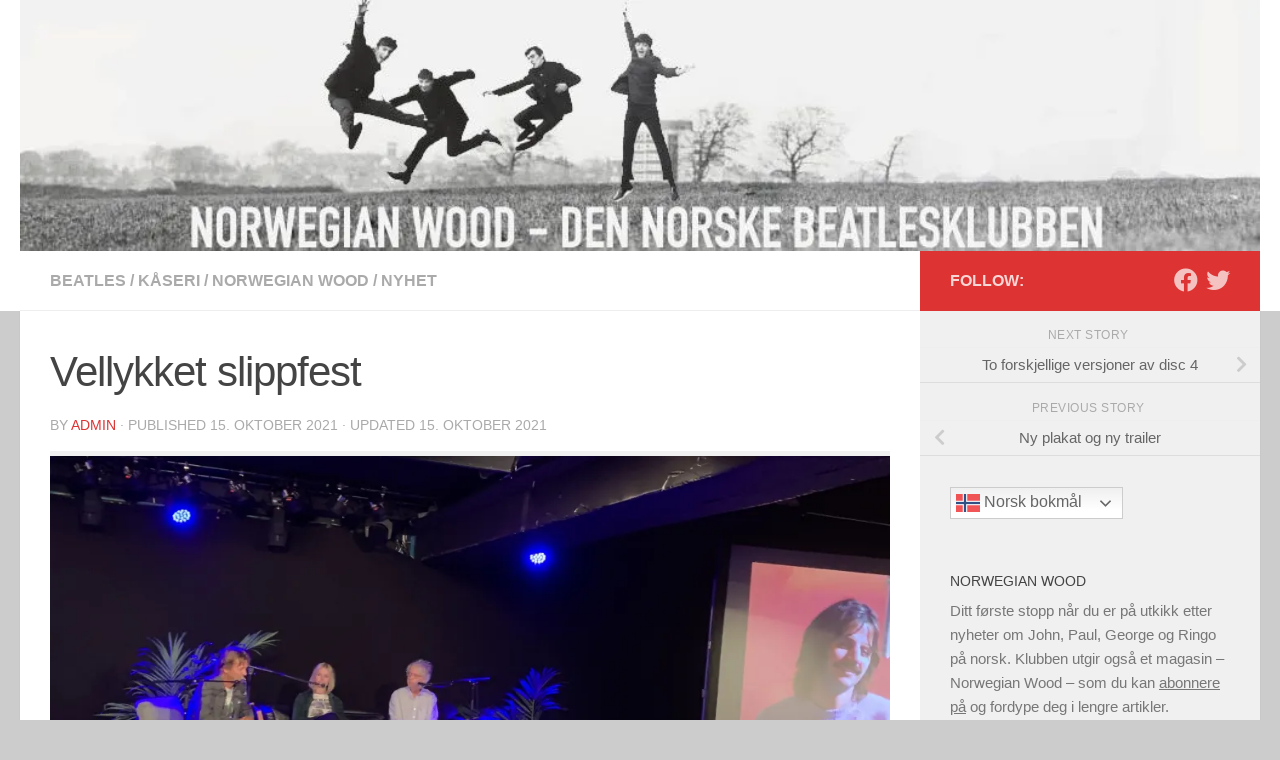

--- FILE ---
content_type: text/html; charset=UTF-8
request_url: https://www.norwegianwood.org/vellykket-slippfest/
body_size: 26321
content:
<!DOCTYPE html>
<html class="no-js" lang="nb-NO">
<head>
  <meta charset="UTF-8">
  <meta name="viewport" content="width=device-width, initial-scale=1.0">
  <link rel="profile" href="https://gmpg.org/xfn/11" />
  <link rel="pingback" href="">

          <style id="wfc-base-style" type="text/css">
             .wfc-reset-menu-item-first-letter .navbar .nav>li>a:first-letter {font-size: inherit;}.format-icon:before {color: #5A5A5A;}article .format-icon.tc-hide-icon:before, .safari article.format-video .format-icon.tc-hide-icon:before, .chrome article.format-video .format-icon.tc-hide-icon:before, .safari article.format-image .format-icon.tc-hide-icon:before, .chrome article.format-image .format-icon.tc-hide-icon:before, .safari article.format-gallery .format-icon.tc-hide-icon:before, .safari article.attachment .format-icon.tc-hide-icon:before, .chrome article.format-gallery .format-icon.tc-hide-icon:before, .chrome article.attachment .format-icon.tc-hide-icon:before {content: none!important;}h2#tc-comment-title.tc-hide-icon:before {content: none!important;}.archive .archive-header h1.format-icon.tc-hide-icon:before {content: none!important;}.tc-sidebar h3.widget-title.tc-hide-icon:before {content: none!important;}.footer-widgets h3.widget-title.tc-hide-icon:before {content: none!important;}.tc-hide-icon i, i.tc-hide-icon {display: none !important;}.carousel-control {font-family: "Helvetica Neue", Helvetica, Arial, sans-serif;}.social-block a {font-size: 18px;}footer#footer .colophon .social-block a {font-size: 16px;}.social-block.widget_social a {font-size: 14px;}
        </style>
        <title>Vellykket slippfest &#8211; Norwegian Wood</title>
<meta name='robots' content='max-image-preview:large' />
	<style>img:is([sizes="auto" i], [sizes^="auto," i]) { contain-intrinsic-size: 3000px 1500px }</style>
	<script>document.documentElement.className = document.documentElement.className.replace("no-js","js");</script>
<!-- Jetpack Site Verification Tags -->
<meta name="google-site-verification" content="cm8AFMos7KVQOEVoTnKjdRO1tfRYfza5f8IMVSoRtW4" />
<link rel='dns-prefetch' href='//secure.gravatar.com' />
<link rel='dns-prefetch' href='//stats.wp.com' />
<link rel='dns-prefetch' href='//v0.wordpress.com' />
<link rel='dns-prefetch' href='//jetpack.wordpress.com' />
<link rel='dns-prefetch' href='//s0.wp.com' />
<link rel='dns-prefetch' href='//public-api.wordpress.com' />
<link rel='dns-prefetch' href='//0.gravatar.com' />
<link rel='dns-prefetch' href='//1.gravatar.com' />
<link rel='dns-prefetch' href='//2.gravatar.com' />
<link rel='preconnect' href='//i0.wp.com' />
<link rel='preconnect' href='//c0.wp.com' />
<link rel="alternate" type="application/rss+xml" title="Norwegian Wood &raquo; strøm" href="https://www.norwegianwood.org/feed/" />
<link rel="alternate" type="application/rss+xml" title="Norwegian Wood &raquo; kommentarstrøm" href="https://www.norwegianwood.org/comments/feed/" />
<link rel='stylesheet' id='jetpack_related-posts-css' href='https://c0.wp.com/p/jetpack/15.2/modules/related-posts/related-posts.css' media='all' />
<link rel='stylesheet' id='h5ap-audioplayer-style-css' href='https://www.norwegianwood.org/wp-content/plugins/html5-audio-player/build/blocks/audioplayer/view.css?ver=2.5.0' media='all' />
<link rel='stylesheet' id='h5ap-radio-player-style-css' href='https://www.norwegianwood.org/wp-content/plugins/html5-audio-player/build/blocks/radio-player/view.css?ver=2.5.0' media='all' />
<link rel='stylesheet' id='mediaelement-css' href='https://c0.wp.com/c/6.8.3/wp-includes/js/mediaelement/mediaelementplayer-legacy.min.css' media='all' />
<link rel='stylesheet' id='wp-mediaelement-css' href='https://c0.wp.com/c/6.8.3/wp-includes/js/mediaelement/wp-mediaelement.min.css' media='all' />
<style id='jetpack-sharing-buttons-style-inline-css'>
.jetpack-sharing-buttons__services-list{display:flex;flex-direction:row;flex-wrap:wrap;gap:0;list-style-type:none;margin:5px;padding:0}.jetpack-sharing-buttons__services-list.has-small-icon-size{font-size:12px}.jetpack-sharing-buttons__services-list.has-normal-icon-size{font-size:16px}.jetpack-sharing-buttons__services-list.has-large-icon-size{font-size:24px}.jetpack-sharing-buttons__services-list.has-huge-icon-size{font-size:36px}@media print{.jetpack-sharing-buttons__services-list{display:none!important}}.editor-styles-wrapper .wp-block-jetpack-sharing-buttons{gap:0;padding-inline-start:0}ul.jetpack-sharing-buttons__services-list.has-background{padding:1.25em 2.375em}
</style>
<link rel='stylesheet' id='bplugins-plyrio-css' href='https://www.norwegianwood.org/wp-content/plugins/html5-audio-player/assets/css/plyr-v3.7.2.css?ver=3.7.2' media='all' />
<link rel='stylesheet' id='h5ap-public-css' href='https://www.norwegianwood.org/wp-content/plugins/html5-audio-player/assets/css/style.css?ver=2.5.1' media='all' />
<link rel='stylesheet' id='contact-form-7-css' href='https://www.norwegianwood.org/wp-content/plugins/contact-form-7/includes/css/styles.css?ver=6.1.4' media='all' />
<link rel='stylesheet' id='hph-front-style-css' href='https://www.norwegianwood.org/wp-content/themes/hueman-pro/addons/assets/front/css/hph-front.min.css?ver=1.4.29' media='all' />
<link rel='stylesheet' id='hueman-main-style-css' href='https://www.norwegianwood.org/wp-content/themes/hueman-pro/assets/front/css/main.min.css?ver=1.4.29' media='all' />
<style id='hueman-main-style-inline-css'>
body { font-family:Arial, sans-serif;font-size:1.00rem }@media only screen and (min-width: 720px) {
        .nav > li { font-size:1.00rem; }
      }::selection { background-color: #dd3333; }
::-moz-selection { background-color: #dd3333; }a,a>span.hu-external::after,.themeform label .required,#flexslider-featured .flex-direction-nav .flex-next:hover,#flexslider-featured .flex-direction-nav .flex-prev:hover,.post-hover:hover .post-title a,.post-title a:hover,.sidebar.s1 .post-nav li a:hover i,.content .post-nav li a:hover i,.post-related a:hover,.sidebar.s1 .widget_rss ul li a,#footer .widget_rss ul li a,.sidebar.s1 .widget_calendar a,#footer .widget_calendar a,.sidebar.s1 .alx-tab .tab-item-category a,.sidebar.s1 .alx-posts .post-item-category a,.sidebar.s1 .alx-tab li:hover .tab-item-title a,.sidebar.s1 .alx-tab li:hover .tab-item-comment a,.sidebar.s1 .alx-posts li:hover .post-item-title a,#footer .alx-tab .tab-item-category a,#footer .alx-posts .post-item-category a,#footer .alx-tab li:hover .tab-item-title a,#footer .alx-tab li:hover .tab-item-comment a,#footer .alx-posts li:hover .post-item-title a,.comment-tabs li.active a,.comment-awaiting-moderation,.child-menu a:hover,.child-menu .current_page_item > a,.wp-pagenavi a{ color: #dd3333; }input[type="submit"],.themeform button[type="submit"],.sidebar.s1 .sidebar-top,.sidebar.s1 .sidebar-toggle,#flexslider-featured .flex-control-nav li a.flex-active,.post-tags a:hover,.sidebar.s1 .widget_calendar caption,#footer .widget_calendar caption,.author-bio .bio-avatar:after,.commentlist li.bypostauthor > .comment-body:after,.commentlist li.comment-author-admin > .comment-body:after{ background-color: #dd3333; }.post-format .format-container { border-color: #dd3333; }.sidebar.s1 .alx-tabs-nav li.active a,#footer .alx-tabs-nav li.active a,.comment-tabs li.active a,.wp-pagenavi a:hover,.wp-pagenavi a:active,.wp-pagenavi span.current{ border-bottom-color: #dd3333!important; }#header { background-color: #ffffff; }
@media only screen and (min-width: 720px) {
  #nav-header .nav ul { background-color: #ffffff; }
}
        .is-scrolled #header #nav-mobile { background-color: #454e5c; background-color: rgba(69,78,92,0.90) }body { background-color: #cccccc; }
</style>
<link rel='stylesheet' id='hueman-font-awesome-css' href='https://www.norwegianwood.org/wp-content/themes/hueman-pro/assets/front/css/font-awesome.min.css?ver=1.4.29' media='all' />
<style id='jetpack_facebook_likebox-inline-css'>
.widget_facebook_likebox {
	overflow: hidden;
}

</style>
<link rel='stylesheet' id='tablepress-default-css' href='https://www.norwegianwood.org/wp-content/plugins/tablepress/css/build/default.css?ver=3.2.5' media='all' />
<link rel='stylesheet' id='sharedaddy-css' href='https://c0.wp.com/p/jetpack/15.2/modules/sharedaddy/sharing.css' media='all' />
<link rel='stylesheet' id='social-logos-css' href='https://c0.wp.com/p/jetpack/15.2/_inc/social-logos/social-logos.min.css' media='all' />
<script id="real3d-flipbook-global-js-extra">
var flipbookOptions_global = {"pages":[],"pdfUrl":"","printPdfUrl":"","tableOfContent":[],"id":"","bookId":"","date":"","lightboxThumbnailUrl":"","mode":"normal","viewMode":"webgl","pageTextureSize":"2048","pageTextureSizeSmall":"1024","pageTextureSizeMobile":"","pageTextureSizeMobileSmall":"1024","minPixelRatio":"1","pdfTextLayer":"true","zoomMin":"0.9","zoomStep":"2","zoomSize":"","zoomReset":"false","doubleClickZoom":"true","pageDrag":"true","singlePageMode":"false","pageFlipDuration":"1","sound":"true","startPage":"1","pageNumberOffset":"0","deeplinking":{"enabled":"false","prefix":""},"responsiveView":"true","responsiveViewTreshold":"768","responsiveViewRatio":"1","cover":"true","backCover":"true","scaleCover":"false","pageCaptions":"false","height":"400","responsiveHeight":"true","containerRatio":"","thumbnailsOnStart":"false","contentOnStart":"false","searchOnStart":"","searchResultsThumbs":"false","tableOfContentCloseOnClick":"true","thumbsCloseOnClick":"true","autoplayOnStart":"false","autoplayInterval":"3000","autoplayLoop":"true","autoplayStartPage":"1","rightToLeft":"false","pageWidth":"","pageHeight":"","thumbSize":"130","logoImg":"","logoUrl":"","logoUrlTarget":"_blank","logoCSS":"position:absolute;left:0;top:0;","menuSelector":"","zIndex":"auto","preloaderText":"","googleAnalyticsTrackingCode":"","pdfBrowserViewerIfIE":"false","modeMobile":"","viewModeMobile":"","aspectMobile":"","aspectRatioMobile":"0.71","singlePageModeIfMobile":"false","logoHideOnMobile":"false","mobile":{"thumbnailsOnStart":"false","contentOnStart":"false","pagesInMemory":"6","bitmapResizeHeight":"","bitmapResizeQuality":"","currentPage":{"enabled":"false"},"pdfUrl":""},"lightboxCssClass":"","lightboxLink":"","lightboxLinkNewWindow":"true","lightboxBackground":"rgb(81, 85, 88)","lightboxBackgroundPattern":"","lightboxBackgroundImage":"","lightboxContainerCSS":"display:inline-block;padding:10px;","lightboxThumbnailHeight":"150","lightboxThumbnailUrlCSS":"display:block;","lightboxThumbnailInfo":"false","lightboxThumbnailInfoText":"","lightboxThumbnailInfoCSS":"top: 0;  width: 100%; height: 100%; font-size: 16px; color: #000; background: rgba(255,255,255,.8);","showTitle":"false","showDate":"false","hideThumbnail":"false","lightboxText":"","lightboxTextCSS":"display:block;","lightboxTextPosition":"top","lightBoxOpened":"false","lightBoxFullscreen":"false","lightboxStartPage":"","lightboxMarginV":"0","lightboxMarginH":"0","lights":"true","lightPositionX":"0","lightPositionY":"150","lightPositionZ":"1400","lightIntensity":"0.6","shadows":"true","shadowMapSize":"2048","shadowOpacity":"0.2","shadowDistance":"15","pageHardness":"1","coverHardness":"2","pageRoughness":"1","pageMetalness":"0","pageSegmentsW":"6","pageSegmentsH":"1","pagesInMemory":"20","bitmapResizeHeight":"","bitmapResizeQuality":"","pageMiddleShadowSize":"2","pageMiddleShadowColorL":"#999999","pageMiddleShadowColorR":"#777777","antialias":"false","pan":"0","tilt":"0","rotateCameraOnMouseDrag":"true","panMax":"20","panMin":"-20","tiltMax":"0","tiltMin":"-60","currentPage":{"enabled":"true","title":"Current page","hAlign":"left","vAlign":"top"},"btnAutoplay":{"enabled":"true","title":"Autoplay"},"btnNext":{"enabled":"true","title":"Next Page"},"btnLast":{"enabled":"false","title":"Last Page"},"btnPrev":{"enabled":"true","title":"Previous Page"},"btnFirst":{"enabled":"false","title":"First Page"},"btnZoomIn":{"enabled":"true","title":"Zoom in"},"btnZoomOut":{"enabled":"true","title":"Zoom out"},"btnToc":{"enabled":"true","title":"Table of Contents"},"btnThumbs":{"enabled":"true","title":"Pages"},"btnShare":{"enabled":"true","title":"Share"},"btnNotes":{"enabled":"false","title":"Notes"},"btnDownloadPages":{"enabled":"false","url":"","title":"Download pages"},"btnDownloadPdf":{"enabled":"false","url":"","title":"Download PDF","forceDownload":"true","openInNewWindow":"true"},"btnSound":{"enabled":"true","title":"Sound"},"btnExpand":{"enabled":"true","title":"Toggle fullscreen"},"btnSingle":{"enabled":"true","title":"Toggle single page"},"btnSearch":{"enabled":"false","title":"Search"},"search":{"enabled":"false","title":"Search"},"btnBookmark":{"enabled":"false","title":"Bookmark"},"btnPrint":{"enabled":"true","title":"Print"},"btnTools":{"enabled":"true","title":"Tools"},"btnClose":{"enabled":"true","title":"Close"},"whatsapp":{"enabled":"true"},"twitter":{"enabled":"true"},"facebook":{"enabled":"true"},"pinterest":{"enabled":"true"},"email":{"enabled":"true"},"linkedin":{"enabled":"true"},"digg":{"enabled":"false"},"reddit":{"enabled":"false"},"shareUrl":"","shareTitle":"","shareImage":"","layout":"1","icons":"FontAwesome","skin":"light","useFontAwesome5":"true","sideNavigationButtons":"true","menuNavigationButtons":"false","backgroundColor":"rgb(81, 85, 88)","backgroundPattern":"","backgroundImage":"","backgroundTransparent":"false","menuBackground":"","menuShadow":"","menuMargin":"0","menuPadding":"0","menuOverBook":"false","menuFloating":"false","menuTransparent":"false","menu2Background":"","menu2Shadow":"","menu2Margin":"0","menu2Padding":"0","menu2OverBook":"true","menu2Floating":"false","menu2Transparent":"true","skinColor":"","skinBackground":"","hideMenu":"false","menuAlignHorizontal":"center","btnColor":"","btnColorHover":"","btnBackground":"none","btnRadius":"0","btnMargin":"0","btnSize":"14","btnPaddingV":"10","btnPaddingH":"10","btnShadow":"","btnTextShadow":"","btnBorder":"","arrowColor":"#fff","arrowColorHover":"#fff","arrowBackground":"rgba(0,0,0,0)","arrowBackgroundHover":"rgba(0, 0, 0, .15)","arrowRadius":"4","arrowMargin":"4","arrowSize":"40","arrowPadding":"10","arrowTextShadow":"0px 0px 1px rgba(0, 0, 0, 1)","arrowBorder":"","closeBtnColorHover":"#FFF","closeBtnBackground":"rgba(0,0,0,.4)","closeBtnRadius":"0","closeBtnMargin":"0","closeBtnSize":"20","closeBtnPadding":"5","closeBtnTextShadow":"","closeBtnBorder":"","floatingBtnColor":"","floatingBtnColorHover":"","floatingBtnBackground":"","floatingBtnBackgroundHover":"","floatingBtnRadius":"","floatingBtnMargin":"","floatingBtnSize":"","floatingBtnPadding":"","floatingBtnShadow":"","floatingBtnTextShadow":"","floatingBtnBorder":"","currentPageMarginV":"5","currentPageMarginH":"5","arrowsAlwaysEnabledForNavigation":"false","arrowsDisabledNotFullscreen":"true","touchSwipeEnabled":"true","fitToWidth":"false","rightClickEnabled":"true","linkColor":"rgba(0, 0, 0, 0)","linkColorHover":"rgba(255, 255, 0, 1)","linkOpacity":"0.4","linkTarget":"_blank","pdfAutoLinks":"false","disableRange":"false","strings":{"print":"Print","printLeftPage":"Print venstre side","printRightPage":"Print h\u00f8yre side","printCurrentPage":"Print denne siden","printAllPages":"Print alle sidene","download":"Last ned","downloadLeftPage":"Last ned venstre side","downloadRightPage":"Last ned h\u00f8yre side","downloadCurrentPage":"Last ned denne siden","downloadAllPages":"Last ned alle sidene","bookmarks":"Bokmerker","bookmarkLeftPage":"Bokmerk venstre side","bookmarkRightPage":"Bokmerk h\u00f8yre side","bookmarkCurrentPage":"Bokmerk denne siden","search":"S\u00f8k","findInDocument":"Finn i dokument","pagesFoundContaining":"sider funnet inneholdende","noMatches":"No matches","matchesFound":"matches found","page":"Page","matches":"matches","thumbnails":"miniatyrer","tableOfContent":"Meny","share":"Del","pressEscToClose":"Trykk ESC for \u00e5 stenge","password":"Password","addNote":"Add note","typeInYourNote":"Type in your note..."},"access":"full","backgroundMusic":"","cornerCurl":"true","pdfTools":{"pageHeight":1500,"thumbHeight":200,"quality":0.8,"textLayer":"true","autoConvert":"true"},"slug":"","convertPDFLinks":"true","convertPDFLinksWithClass":"","convertPDFLinksWithoutClass":"","overridePDFEmbedder":"true","overrideDflip":"true","overrideWonderPDFEmbed":"true","override3DFlipBook":"true","overridePDFjsViewer":"true","resumeReading":"false","previewPages":"","previewMode":"","aspectRatio":"2","pdfBrowserViewerIfMobile":"false","pdfBrowserViewerFullscreen":"true","pdfBrowserViewerFullscreenTarget":"_blank","btnTocIfMobile":"true","btnThumbsIfMobile":"true","btnShareIfMobile":"false","btnDownloadPagesIfMobile":"true","btnDownloadPdfIfMobile":"true","btnSoundIfMobile":"false","btnExpandIfMobile":"true","btnPrintIfMobile":"false","lightboxCloseOnClick":"false","btnSelect":{"enabled":"true","title":"Select tool"},"sideBtnColor":"#fff","sideBtnColorHover":"#fff","sideBtnBackground":"rgba(0,0,0,.3)","sideBtnRadius":"0","sideBtnMargin":"0","sideBtnSize":"30","sideBtnPaddingV":"5","sideBtnPaddingH":"5","sideMenuOverBook":"true","sideMenuOverMenu":"true","sideMenuOverMenu2":"true","rewriteSlug":"Disabled","s":"ebe28597"};
</script>
<script id="jetpack_related-posts-js-extra">
var related_posts_js_options = {"post_heading":"h4"};
</script>
<script src="https://c0.wp.com/p/jetpack/15.2/_inc/build/related-posts/related-posts.min.js" id="jetpack_related-posts-js"></script>
<script src="https://c0.wp.com/c/6.8.3/wp-includes/js/jquery/jquery.min.js" id="jquery-core-js"></script>
<script src="https://c0.wp.com/c/6.8.3/wp-includes/js/jquery/jquery-migrate.min.js" id="jquery-migrate-js"></script>
<script id="email-posts-to-subscribers-js-extra">
var elp_data = {"messages":{"elp_name_required":"Vennligst skriv inn navn","elp_email_required":"Vennligst sett inn e-postadresse","elp_invalid_name":"Ikke gyldig","elp_invalid_email":"E-postadressen ser ikke ekte ut","elp_unexpected_error":"Oops ... uventet feil oppsto","elp_invalid_captcha":"Robot verification failed, please try again.","elp_invalid_key":"Robot verification failed, invalid key.","elp_successfull_single":"Du har vellykket abonnert","elp_successfull_double":"You have successfully subscribed. You will receive a confirmation email in few minutes. Please follow the link in it to confirm your subscription. If the email takes more than 15 minutes to appear in your mailbox, please check your spam folder.","elp_email_exist":"E-postadresse eksisterer allerede","elp_email_squeeze":"You are trying to submit too fast. try again in 1 minute."},"elp_ajax_url":"https:\/\/www.norwegianwood.org\/wp-admin\/admin-ajax.php"};
</script>
<script src="https://www.norwegianwood.org/wp-content/plugins/email-posts-to-subscribers//inc/email-posts-to-subscribers.js?ver=2.2" id="email-posts-to-subscribers-js"></script>
<link rel="https://api.w.org/" href="https://www.norwegianwood.org/wp-json/" /><link rel="alternate" title="JSON" type="application/json" href="https://www.norwegianwood.org/wp-json/wp/v2/posts/7903" />
<link rel="canonical" href="https://www.norwegianwood.org/vellykket-slippfest/" />
<link rel='shortlink' href='https://wp.me/paFmR1-23t' />
<link rel="alternate" title="oEmbed (JSON)" type="application/json+oembed" href="https://www.norwegianwood.org/wp-json/oembed/1.0/embed?url=https%3A%2F%2Fwww.norwegianwood.org%2Fvellykket-slippfest%2F" />
<link rel="alternate" title="oEmbed (XML)" type="text/xml+oembed" href="https://www.norwegianwood.org/wp-json/oembed/1.0/embed?url=https%3A%2F%2Fwww.norwegianwood.org%2Fvellykket-slippfest%2F&#038;format=xml" />
        <style>
            .mejs-container:has(.plyr) {
                height: auto;
                background: transparent
            }

            .mejs-container:has(.plyr) .mejs-controls {
                display: none
            }

            .h5ap_all {
                --shadow-color: 197deg 32% 65%;
                border-radius: 6px;
                box-shadow: 0px 0px 9.6px hsl(var(--shadow-color)/.36), 0 1.7px 1.9px 0px hsl(var(--shadow-color)/.36), 0 4.3px 1.8px -1.7px hsl(var(--shadow-color)/.36), -0.1px 10.6px 11.9px -2.5px hsl(var(--shadow-color)/.36);
                margin: 16px auto;
            }

            .h5ap_single_button {
                height: 5050;
            }
        </style>
    		<style>
			span.h5ap_single_button {
				display: inline-flex;
				justify-content: center;
				align-items: center;
			}

			.h5ap_single_button span {
				line-height: 0;
			}

			span#h5ap_single_button span svg {
				cursor: pointer;
			}

			#skin_default .plyr__control,
			#skin_default .plyr__time {
				color: #4f5b5f			}

			#skin_default .plyr__control:hover {
				background: #1aafff;
				color: #f5f5f5			}

			#skin_default .plyr__controls {
				background: #f5f5f5			}

			#skin_default .plyr__controls__item input {
				color: #1aafff			}

			.plyr {
				--plyr-color-main: #4f5b5f			}

			/* Custom Css */
					</style>
<style>.elp_form_message.success { color: #008000;font-weight: bold; } .elp_form_message.error { color: #ff0000; } .elp_form_message.boterror { color: #ff0000; } </style>	<style>img#wpstats{display:none}</style>
		    <link rel="preload" as="font" type="font/woff2" href="https://www.norwegianwood.org/wp-content/themes/hueman-pro/assets/front/webfonts/fa-brands-400.woff2?v=5.15.2" crossorigin="anonymous"/>
    <link rel="preload" as="font" type="font/woff2" href="https://www.norwegianwood.org/wp-content/themes/hueman-pro/assets/front/webfonts/fa-regular-400.woff2?v=5.15.2" crossorigin="anonymous"/>
    <link rel="preload" as="font" type="font/woff2" href="https://www.norwegianwood.org/wp-content/themes/hueman-pro/assets/front/webfonts/fa-solid-900.woff2?v=5.15.2" crossorigin="anonymous"/>
  <!--[if lt IE 9]>
<script src="https://www.norwegianwood.org/wp-content/themes/hueman-pro/assets/front/js/ie/html5shiv-printshiv.min.js"></script>
<script src="https://www.norwegianwood.org/wp-content/themes/hueman-pro/assets/front/js/ie/selectivizr.js"></script>
<![endif]-->
<style>.recentcomments a{display:inline !important;padding:0 !important;margin:0 !important;}</style>
<!-- Jetpack Open Graph Tags -->
<meta property="og:type" content="article" />
<meta property="og:title" content="Vellykket slippfest" />
<meta property="og:url" content="https://www.norwegianwood.org/vellykket-slippfest/" />
<meta property="og:description" content="Det ble en vellykket slippfest for &#8220;Let It Be&#8221; i går på Røverstadens klubbscene. Jørgen Roll, som eier stedet, holdt en kort introduksjon før programleder Bård Ose overtok og introduser…" />
<meta property="article:published_time" content="2021-10-15T07:18:32+00:00" />
<meta property="article:modified_time" content="2021-10-15T12:06:30+00:00" />
<meta property="og:site_name" content="Norwegian Wood" />
<meta property="og:image" content="https://i0.wp.com/www.norwegianwood.org/wp-content/uploads/2021/10/slippfest_6225-utsnitt-scaled.jpg?fit=1200%2C818&#038;ssl=1" />
<meta property="og:image:width" content="1200" />
<meta property="og:image:height" content="818" />
<meta property="og:image:alt" content="" />
<meta property="og:locale" content="nb_NO" />
<meta name="twitter:site" content="@wogew" />
<meta name="twitter:text:title" content="Vellykket slippfest" />
<meta name="twitter:image" content="https://i0.wp.com/www.norwegianwood.org/wp-content/uploads/2021/10/slippfest_6225-utsnitt-scaled.jpg?fit=1200%2C818&#038;ssl=1&#038;w=640" />
<meta name="twitter:card" content="summary_large_image" />

<!-- End Jetpack Open Graph Tags -->
<style type="text/css">.heading{width:10sec;}</style><link rel="icon" href="https://i0.wp.com/www.norwegianwood.org/wp-content/uploads/2024/11/cropped-ys-hopp.gif?fit=32%2C32&#038;ssl=1" sizes="32x32" />
<link rel="icon" href="https://i0.wp.com/www.norwegianwood.org/wp-content/uploads/2024/11/cropped-ys-hopp.gif?fit=192%2C192&#038;ssl=1" sizes="192x192" />
<link rel="apple-touch-icon" href="https://i0.wp.com/www.norwegianwood.org/wp-content/uploads/2024/11/cropped-ys-hopp.gif?fit=180%2C180&#038;ssl=1" />
<meta name="msapplication-TileImage" content="https://i0.wp.com/www.norwegianwood.org/wp-content/uploads/2024/11/cropped-ys-hopp.gif?fit=270%2C270&#038;ssl=1" />
            <style id="grids-css" type="text/css">
                .post-list .grid-item {float: left; }
                .cols-1 .grid-item { width: 100%; }
                .cols-2 .grid-item { width: 50%; }
                .cols-3 .grid-item { width: 33.3%; }
                .cols-4 .grid-item { width: 25%; }
                @media only screen and (max-width: 719px) {
                      #grid-wrapper .grid-item{
                        width: 100%;
                      }
                }
            </style>
            </head>

<body class="wp-singular post-template-default single single-post postid-7903 single-format-standard wp-embed-responsive wp-theme-hueman-pro metaslider-plugin col-2cl full-width header-desktop-sticky header-mobile-sticky hueman-pro-1-4-29 chrome">
<div id="wrapper">
  <a class="screen-reader-text skip-link" href="#content">Skip to content</a>
  
  <header id="header" class="specific-mobile-menu-on one-mobile-menu mobile_menu header-ads-desktop  topbar-transparent has-header-img">
        <nav class="nav-container group mobile-menu mobile-sticky " id="nav-mobile" data-menu-id="header-1">
  <div class="mobile-title-logo-in-header"></div>
        
                    <!-- <div class="ham__navbar-toggler collapsed" aria-expanded="false">
          <div class="ham__navbar-span-wrapper">
            <span class="ham-toggler-menu__span"></span>
          </div>
        </div> -->
        <button class="ham__navbar-toggler-two collapsed" title="Menu" aria-expanded="false">
          <span class="ham__navbar-span-wrapper">
            <span class="line line-1"></span>
            <span class="line line-2"></span>
            <span class="line line-3"></span>
          </span>
        </button>
            
      <div class="nav-text"></div>
      <div class="nav-wrap container">
                  <ul class="nav container-inner group mobile-search">
                            <li>
                  <form role="search" method="get" class="search-form" action="https://www.norwegianwood.org/">
				<label>
					<span class="screen-reader-text">Søk etter:</span>
					<input type="search" class="search-field" placeholder="Søk &hellip;" value="" name="s" />
				</label>
				<input type="submit" class="search-submit" value="Søk" />
			</form>                </li>
                      </ul>
                <ul id="menu-meny" class="nav container-inner group"><li id="menu-item-1810" class="menu-item menu-item-type-custom menu-item-object-custom menu-item-home menu-item-1810"><a href="https://www.norwegianwood.org">Hjem</a></li>
<li id="menu-item-1808" class="menu-item menu-item-type-post_type menu-item-object-page menu-item-1808"><a href="https://www.norwegianwood.org/about/">Om klubben</a></li>
<li id="menu-item-29542" class="menu-item menu-item-type-post_type menu-item-object-page menu-item-29542"><a href="https://www.norwegianwood.org/innmelding/">Innmelding</a></li>
<li id="menu-item-7278" class="menu-item menu-item-type-post_type menu-item-object-album menu-item-7278"><a href="https://www.norwegianwood.org/album/norwegian-wood-radio/">Norwegian Wood Radio</a></li>
<li id="menu-item-1807" class="menu-item menu-item-type-post_type menu-item-object-page menu-item-1807"><a href="https://www.norwegianwood.org/blader/">Blader</a></li>
<li id="menu-item-3910" class="menu-item menu-item-type-post_type menu-item-object-page menu-item-3910"><a href="https://www.norwegianwood.org/artikler/">Artikler</a></li>
<li id="menu-item-1866" class="menu-item menu-item-type-post_type menu-item-object-page menu-item-has-children menu-item-1866"><a href="https://www.norwegianwood.org/norsk-diskografi/">Norsk diskografi</a>
<ul class="sub-menu">
	<li id="menu-item-1867" class="menu-item menu-item-type-post_type menu-item-object-page menu-item-1867"><a href="https://www.norwegianwood.org/norsk-diskografi/norske-lper/">Norske LPer</a></li>
	<li id="menu-item-1868" class="menu-item menu-item-type-post_type menu-item-object-page menu-item-1868"><a href="https://www.norwegianwood.org/norsk-diskografi/norske-singler/">Norske singler</a></li>
	<li id="menu-item-1871" class="menu-item menu-item-type-post_type menu-item-object-page menu-item-1871"><a href="https://www.norwegianwood.org/norsk-diskografi/norske-ep-plater/">Norske EP-plater</a></li>
</ul>
</li>
</ul>      </div>
</nav><!--/#nav-topbar-->  
  
  <div class="container group">
        <div class="container-inner">

                <div id="header-image-wrap">
              <div class="group hu-pad central-header-zone">
                                                  </div>

              <a href="https://www.norwegianwood.org/" rel="home"><img src="https://www.norwegianwood.org/wp-content/uploads/2019/06/cropped-nwlogoweb1.jpg" width="1022" height="207" alt="" class="new-site-image" srcset="https://i0.wp.com/www.norwegianwood.org/wp-content/uploads/2019/06/cropped-nwlogoweb1.jpg?w=1022&amp;ssl=1 1022w, https://i0.wp.com/www.norwegianwood.org/wp-content/uploads/2019/06/cropped-nwlogoweb1.jpg?resize=300%2C61&amp;ssl=1 300w, https://i0.wp.com/www.norwegianwood.org/wp-content/uploads/2019/06/cropped-nwlogoweb1.jpg?resize=768%2C156&amp;ssl=1 768w" sizes="(max-width: 1022px) 100vw, 1022px" decoding="async" fetchpriority="high" /></a>          </div>
      
      
    </div><!--/.container-inner-->
      </div><!--/.container-->

</header><!--/#header-->
  
  <div class="container" id="page">
    <div class="container-inner">
            <div class="main">
        <div class="main-inner group">
          
              <main class="content" id="content">
              <div class="page-title hu-pad group">
          	    		<ul class="meta-single group">
    			<li class="category"><a href="https://www.norwegianwood.org/category/beatles/" rel="category tag">Beatles</a> <span>/</span> <a href="https://www.norwegianwood.org/category/kaseri/" rel="category tag">kåseri</a> <span>/</span> <a href="https://www.norwegianwood.org/category/norwegian-wood/" rel="category tag">Norwegian Wood</a> <span>/</span> <a href="https://www.norwegianwood.org/category/nyhet/" rel="category tag">nyhet</a></li>
    			    		</ul>
            
    </div><!--/.page-title-->
          <div class="hu-pad group">
              <article class="post-7903 post type-post status-publish format-standard has-post-thumbnail hentry category-beatles category-kaseri category-norwegian-wood category-nyhet">
    <div class="post-inner group">

      <h1 class="post-title entry-title">Vellykket slippfest</h1>
  <p class="post-byline">
       by     <span class="vcard author">
       <span class="fn"><a href="https://www.norwegianwood.org/author/admin/" title="Innlegg av admin" rel="author">admin</a></span>
     </span>
     &middot;
                            
                                Published <time class="published" datetime="2021-10-15T07:18:32+02:00">15. oktober 2021</time>
                &middot; Updated <time class="updated" datetime="2021-10-15T12:06:30+02:00">15. oktober 2021</time>
                      </p>

                                
      <div class="clear"></div>

      <div class="entry themeform">
        <div class="entry-inner">
          <div id="attachment_7904" style="width: 1034px" class="wp-caption aligncenter"><a href="https://i0.wp.com/www.norwegianwood.org/wp-content/uploads/2021/10/slippfest_6225-utsnitt-scaled.jpg?ssl=1"><img data-recalc-dims="1" decoding="async" aria-describedby="caption-attachment-7904" data-attachment-id="7904" data-permalink="https://www.norwegianwood.org/vellykket-slippfest/slippfest_6225-utsnitt/" data-orig-file="https://i0.wp.com/www.norwegianwood.org/wp-content/uploads/2021/10/slippfest_6225-utsnitt-scaled.jpg?fit=2560%2C1745&amp;ssl=1" data-orig-size="2560,1745" data-comments-opened="0" data-image-meta="{&quot;aperture&quot;:&quot;1.8&quot;,&quot;credit&quot;:&quot;&quot;,&quot;camera&quot;:&quot;iPhone XR&quot;,&quot;caption&quot;:&quot;&quot;,&quot;created_timestamp&quot;:&quot;1634240472&quot;,&quot;copyright&quot;:&quot;&quot;,&quot;focal_length&quot;:&quot;4.25&quot;,&quot;iso&quot;:&quot;400&quot;,&quot;shutter_speed&quot;:&quot;0.03030303030303&quot;,&quot;title&quot;:&quot;&quot;,&quot;orientation&quot;:&quot;1&quot;}" data-image-title="slippfest_6225-utsnitt" data-image-description="" data-image-caption="&lt;p&gt;Fra scenen på Klubben i Røverstadens kjeller.&lt;/p&gt;
" data-medium-file="https://i0.wp.com/www.norwegianwood.org/wp-content/uploads/2021/10/slippfest_6225-utsnitt-scaled.jpg?fit=300%2C204&amp;ssl=1" data-large-file="https://i0.wp.com/www.norwegianwood.org/wp-content/uploads/2021/10/slippfest_6225-utsnitt-scaled.jpg?fit=1024%2C698&amp;ssl=1" class="size-large wp-image-7904" src="https://i0.wp.com/www.norwegianwood.org/wp-content/uploads/2021/10/slippfest_6225-utsnitt.jpg?resize=1024%2C698&#038;ssl=1" alt="" width="1024" height="698" srcset="https://i0.wp.com/www.norwegianwood.org/wp-content/uploads/2021/10/slippfest_6225-utsnitt-scaled.jpg?resize=1024%2C698&amp;ssl=1 1024w, https://i0.wp.com/www.norwegianwood.org/wp-content/uploads/2021/10/slippfest_6225-utsnitt-scaled.jpg?resize=300%2C204&amp;ssl=1 300w, https://i0.wp.com/www.norwegianwood.org/wp-content/uploads/2021/10/slippfest_6225-utsnitt-scaled.jpg?resize=768%2C523&amp;ssl=1 768w, https://i0.wp.com/www.norwegianwood.org/wp-content/uploads/2021/10/slippfest_6225-utsnitt-scaled.jpg?resize=1536%2C1047&amp;ssl=1 1536w, https://i0.wp.com/www.norwegianwood.org/wp-content/uploads/2021/10/slippfest_6225-utsnitt-scaled.jpg?resize=2048%2C1396&amp;ssl=1 2048w" sizes="(max-width: 1000px) 100vw, 1000px" /></a><p id="caption-attachment-7904" class="wp-caption-text">Fra scenen på Klubben i Røverstadens kjeller. Bård Ose, Linda Engebråten og Yan Friis.</p></div>
<p><strong>Det ble en vellykket slippfest for &#8220;Let It Be&#8221; i går på Røverstadens klubbscene.</strong></p>
<p>Jørgen Roll, som eier stedet, holdt en kort introduksjon før programleder Bård Ose overtok og introduserte panelet, som besto av Linda Engebråten fra Beatlesklubben og Yan Friis, plateanmelder, musikkjournalist og forfatter av boken &#8220;Beatles og jeg&#8221; (en av Oses to favorittbøker om Beatles, den andre påsto han at han ikke husket).</p>
<div id="attachment_3552" style="width: 250px" class="wp-caption alignright"><a href="https://i0.wp.com/www.norwegianwood.org/wp-content/uploads/2014/10/Beatles-og-jeg-omslag-skisse_ny2-1.jpg?ssl=1"><img data-recalc-dims="1" decoding="async" aria-describedby="caption-attachment-3552" data-attachment-id="3552" data-permalink="https://www.norwegianwood.org/beatlesbok-fra-yan-friis/beatles-og-jeg-omslag-skisse_ny2-1/" data-orig-file="https://i0.wp.com/www.norwegianwood.org/wp-content/uploads/2014/10/Beatles-og-jeg-omslag-skisse_ny2-1.jpg?fit=980%2C1223&amp;ssl=1" data-orig-size="980,1223" data-comments-opened="0" data-image-meta="{&quot;aperture&quot;:&quot;0&quot;,&quot;credit&quot;:&quot;&quot;,&quot;camera&quot;:&quot;&quot;,&quot;caption&quot;:&quot;&quot;,&quot;created_timestamp&quot;:&quot;0&quot;,&quot;copyright&quot;:&quot;&quot;,&quot;focal_length&quot;:&quot;0&quot;,&quot;iso&quot;:&quot;0&quot;,&quot;shutter_speed&quot;:&quot;0&quot;,&quot;title&quot;:&quot;&quot;,&quot;orientation&quot;:&quot;0&quot;}" data-image-title="Beatles og jeg omslag skisse_ny2-1" data-image-description="" data-image-caption="&lt;p&gt;Yan Friis: &#8220;Beatles og jeg&#8221; fra Spetakkel Forlag&lt;/p&gt;
" data-medium-file="https://i0.wp.com/www.norwegianwood.org/wp-content/uploads/2014/10/Beatles-og-jeg-omslag-skisse_ny2-1.jpg?fit=240%2C300&amp;ssl=1" data-large-file="https://i0.wp.com/www.norwegianwood.org/wp-content/uploads/2014/10/Beatles-og-jeg-omslag-skisse_ny2-1.jpg?fit=821%2C1024&amp;ssl=1" class="wp-image-3552 size-medium" src="https://i0.wp.com/www.norwegianwood.org/wp-content/uploads/2014/10/Beatles-og-jeg-omslag-skisse_ny2-1.jpg?resize=240%2C300&#038;ssl=1" alt="" width="240" height="300" srcset="https://i0.wp.com/www.norwegianwood.org/wp-content/uploads/2014/10/Beatles-og-jeg-omslag-skisse_ny2-1.jpg?resize=240%2C300&amp;ssl=1 240w, https://i0.wp.com/www.norwegianwood.org/wp-content/uploads/2014/10/Beatles-og-jeg-omslag-skisse_ny2-1.jpg?resize=768%2C958&amp;ssl=1 768w, https://i0.wp.com/www.norwegianwood.org/wp-content/uploads/2014/10/Beatles-og-jeg-omslag-skisse_ny2-1.jpg?resize=821%2C1024&amp;ssl=1 821w, https://i0.wp.com/www.norwegianwood.org/wp-content/uploads/2014/10/Beatles-og-jeg-omslag-skisse_ny2-1.jpg?w=980&amp;ssl=1 980w" sizes="(max-width: 240px) 100vw, 240px" /></a><p id="caption-attachment-3552" class="wp-caption-text">Yan Friis: &#8220;Beatles og jeg&#8221; fra Spetakkel Forlag</p></div>
<p>Det ble pratet løst og fast om forskjellige tildragelser under &#8220;Get Back&#8221; sessions og ikke minst om de forskjellige sangene, som deretter ble oppfulgt av avspilling av nettopp den sangen man akkurat hadde snakket om. Det var Pål Brunstad fra Universal Music som satt ved avspilleren og fant frem de forskjellige versjonene av sangene &#8211; etter Oses ønsker. Det ble for det meste spilt sanger i Glyn Johns&#8217; mikser.</p>
<div id="attachment_7905" style="width: 250px" class="wp-caption alignleft"><a href="https://i0.wp.com/www.norwegianwood.org/wp-content/uploads/2021/10/beatleshelelivet.jpeg?ssl=1"><img data-recalc-dims="1" loading="lazy" decoding="async" aria-describedby="caption-attachment-7905" data-attachment-id="7905" data-permalink="https://www.norwegianwood.org/vellykket-slippfest/beatleshelelivet/" data-orig-file="https://i0.wp.com/www.norwegianwood.org/wp-content/uploads/2021/10/beatleshelelivet.jpeg?fit=341%2C450&amp;ssl=1" data-orig-size="341,450" data-comments-opened="0" data-image-meta="{&quot;aperture&quot;:&quot;0&quot;,&quot;credit&quot;:&quot;&quot;,&quot;camera&quot;:&quot;&quot;,&quot;caption&quot;:&quot;&quot;,&quot;created_timestamp&quot;:&quot;0&quot;,&quot;copyright&quot;:&quot;&quot;,&quot;focal_length&quot;:&quot;0&quot;,&quot;iso&quot;:&quot;0&quot;,&quot;shutter_speed&quot;:&quot;0&quot;,&quot;title&quot;:&quot;&quot;,&quot;orientation&quot;:&quot;0&quot;}" data-image-title="beatleshelelivet" data-image-description="" data-image-caption="&lt;p&gt;&#8220;Beatles hele livet&#8221; av Bård Ose.&lt;/p&gt;
" data-medium-file="https://i0.wp.com/www.norwegianwood.org/wp-content/uploads/2021/10/beatleshelelivet.jpeg?fit=227%2C300&amp;ssl=1" data-large-file="https://i0.wp.com/www.norwegianwood.org/wp-content/uploads/2021/10/beatleshelelivet.jpeg?fit=341%2C450&amp;ssl=1" class="wp-image-7905" src="https://i0.wp.com/www.norwegianwood.org/wp-content/uploads/2021/10/beatleshelelivet.jpeg?resize=240%2C317&#038;ssl=1" alt="" width="240" height="317" srcset="https://i0.wp.com/www.norwegianwood.org/wp-content/uploads/2021/10/beatleshelelivet.jpeg?w=341&amp;ssl=1 341w, https://i0.wp.com/www.norwegianwood.org/wp-content/uploads/2021/10/beatleshelelivet.jpeg?resize=227%2C300&amp;ssl=1 227w" sizes="auto, (max-width: 240px) 100vw, 240px" /></a><p id="caption-attachment-7905" class="wp-caption-text">&#8220;Beatles hele livet&#8221; av Bård Ose. Annet opplag.</p></div>
<p>Bård og Yan mimret om den gangen de hadde kjøpt &#8220;Let It Be&#8221;-boksen da den kom ut i 1970, og Linda, som er i &#8220;Anthology&#8221;-generasjonen fortalte at dette var et av hennes første Beatlesalbum, som hun kjøpte på CD på klassetur til Sverige på nittitallet. Yan Friis fortalte også at han hadde fått kjøpt ett av Glyn Johns&#8217; &#8220;Get Back&#8221; albums på bootleg allerede i 1972, så han var godt kjent med dette. &#8220;The Walk&#8221; var unødvendig, og han syntes også at McCartneys &#8220;Teddy Boy&#8221; ikke passet inn.</p>
<p>Generell konsensus var vel at &#8220;Let It Be&#8221; var et litt &#8220;rart&#8221; Beatlesalbum, det var et lite sidesprang i forhold til gullrekka, mens Yan kalte det et &#8220;kjelleralbum&#8221;, som minnet ham om debutalbumet til The Band. Alle var imidlertid enige om at det var mange fine sanger på albumet, selv om Yan syntes &#8220;The Long and Winding Road&#8221; var uforløst &#8211; det manglet liksom noe.</p>
<p>Pål hadde med seg diverse strøartikler som ble utdelt ved at man stilte et quiz-spørsmål til salen, og deltaker ble plukket ut ved håndsopprekning. Svarte man rett fikk man gevinsten. Blant premiene var en vinylutgave av &#8220;Let It Be&#8221; albumet i ny miks og den gjeveste gevinsten var CD+Blu-ray boksen som tilfalt Joakim Krane Bech som svarte &#8220;Matt Busby&#8221; på spørsmålet om hvilken fotballmanager John Lennon hadde nevnt under sin oppramsing av en del navn på en av sangene på albumet.</p>
<p>Seansen ble avsluttet ved at man viste den nye traileren fra Disney+ dokumentaren som kommer i november. Eller var den det? Neida, da var det en publikummer som kom med et spørsmål om den sangen han syntes var Beatles&#8217; beste, nemlig B-siden av &#8220;Let It Be&#8221;-singlen, &#8220;You Know My Name (Look Up The Number)&#8221;.</p>
<p>Og så fortsatte diskusjonene i små grupper utover kvelden&#8230;</p>
<p>Vi håper å kunne få med oss Universal Music på flere Beatlestreff i Oslo i tiden fremover.</p>
<p><iframe loading="lazy" src="https://open.spotify.com/embed/episode/0JLRy7pVYeZS7ozeRXCqCB" width="100%" height="232" frameborder="0" allowfullscreen="allowfullscreen"></iframe></p>
<div class="sharedaddy sd-sharing-enabled"><div class="robots-nocontent sd-block sd-social sd-social-official sd-sharing"><h3 class="sd-title">Del dette:</h3><div class="sd-content"><ul><li class="share-twitter"><a href="https://twitter.com/share" class="twitter-share-button" data-url="https://www.norwegianwood.org/vellykket-slippfest/" data-text="Vellykket slippfest" data-via="wogew" >Tweet</a></li><li class="share-facebook"><div class="fb-share-button" data-href="https://www.norwegianwood.org/vellykket-slippfest/" data-layout="button_count"></div></li><li class="share-email"><a rel="nofollow noopener noreferrer" data-shared="sharing-email-7903" class="share-email sd-button" href="/cdn-cgi/l/email-protection#[base64]" target="_blank" aria-labelledby="sharing-email-7903" data-email-share-error-title="Har du satt opp e-post?" data-email-share-error-text="Om du har problemer med å dele via e-post har du kanskje ikke e-post satt opp i nettleseren. Du må nok da opprette en ny e-post selv." data-email-share-nonce="764f8afc85" data-email-share-track-url="https://www.norwegianwood.org/vellykket-slippfest/?share=email">
				<span id="sharing-email-7903" hidden>Klikk for å sende en lenke med e-post til en venn(åpnes i en ny fane)</span>
				<span>E-post</span>
			</a></li><li><a href="#" class="sharing-anchor sd-button share-more"><span>Mer</span></a></li><li class="share-end"></li></ul><div class="sharing-hidden"><div class="inner" style="display: none;"><ul><li class="share-print"><a rel="nofollow noopener noreferrer"
				data-shared="sharing-print-7903"
				class="share-print sd-button"
				href="https://www.norwegianwood.org/vellykket-slippfest/#print?share=print"
				target="_blank"
				aria-labelledby="sharing-print-7903"
				>
				<span id="sharing-print-7903" hidden>Klikk for å skrive ut(åpnes i en ny fane)</span>
				<span>Skriv ut</span>
			</a></li><li class="share-tumblr"><a class="tumblr-share-button" target="_blank" href="https://www.tumblr.com/share" data-title="Vellykket slippfest" data-content="https://www.norwegianwood.org/vellykket-slippfest/" title="Del på Tumbl">Del på Tumbl</a></li><li class="share-reddit"><a rel="nofollow noopener noreferrer"
				data-shared="sharing-reddit-7903"
				class="share-reddit sd-button"
				href="https://www.norwegianwood.org/vellykket-slippfest/?share=reddit"
				target="_blank"
				aria-labelledby="sharing-reddit-7903"
				>
				<span id="sharing-reddit-7903" hidden>Klikk for å dele på Reddit(åpnes i en ny fane)</span>
				<span>Reddit</span>
			</a></li><li class="share-pinterest"><div class="pinterest_button"><a href="https://www.pinterest.com/pin/create/button/?url=https%3A%2F%2Fwww.norwegianwood.org%2Fvellykket-slippfest%2F&#038;media=https%3A%2F%2Fi0.wp.com%2Fwww.norwegianwood.org%2Fwp-content%2Fuploads%2F2021%2F10%2Fslippfest_6225-utsnitt-scaled.jpg%3Ffit%3D1200%252C818%26ssl%3D1&#038;description=Vellykket%20slippfest" data-pin-do="buttonPin" data-pin-config="beside"><img data-recalc-dims="1" src="https://i0.wp.com/assets.pinterest.com/images/pidgets/pinit_fg_en_rect_gray_20.png" /></a></div></li><li class="share-linkedin"><div class="linkedin_button"><script data-cfasync="false" src="/cdn-cgi/scripts/5c5dd728/cloudflare-static/email-decode.min.js"></script><script type="in/share" data-url="https://www.norwegianwood.org/vellykket-slippfest/" data-counter="right"></script></div></li><li class="share-jetpack-whatsapp"><a rel="nofollow noopener noreferrer"
				data-shared="sharing-whatsapp-7903"
				class="share-jetpack-whatsapp sd-button"
				href="https://www.norwegianwood.org/vellykket-slippfest/?share=jetpack-whatsapp"
				target="_blank"
				aria-labelledby="sharing-whatsapp-7903"
				>
				<span id="sharing-whatsapp-7903" hidden>Klikk for å dele på WhatsApp(åpnes i en ny fane)</span>
				<span>WhatsApp</span>
			</a></li><li class="share-end"></li></ul></div></div></div></div></div>
<div id='jp-relatedposts' class='jp-relatedposts' >
	<h3 class="jp-relatedposts-headline"><em>Relatert</em></h3>
</div>          <nav class="pagination group">
                      </nav><!--/.pagination-->
        </div>

        
        <div class="clear"></div>
      </div><!--/.entry-->

    </div><!--/.post-inner-->
  </article><!--/.post-->

<div class="clear"></div>




    <script type="text/javascript">
        jQuery( function($) {
            var _fireWhenCzrAppReady = function() {
              czrapp.proRelPostsRendered = $.Deferred();
              var waypoint = new Waypoint({
                  element: document.getElementById('pro-related-posts-wrapper'),
                  handler: function(direction) {
                        if ( 'pending' == czrapp.proRelPostsRendered.state() ) {
                              var $wrap = $('#pro-related-posts-wrapper');
                              $wrap.addClass('loading');
                              czrapp.doAjax( {
                                      action: "ha_inject_pro_related",
                                      // => Always get the option from the $_POSTED data in ajax
                                      related_post_id : 7903,
                                      pro_related_posts_opt : [],
                                      free_related_posts_opt : "categories",
                                      layout_class : "col-2cl"
                                  } ).done( function( r ) {
                                        if ( r && r.data && r.data.html ) {
                                            if ( 'pending' == czrapp.proRelPostsRendered.state() ) {
                                                $.when( $('#pro-related-posts-wrapper').append( r.data.html ) ).done( function() {
                                                      czrapp.proRelPostsRendered.resolve();
                                                      $wrap.find('.czr-css-loader').css('opacity', 0);
                                                      _.delay( function() {
                                                            $wrap.removeClass('loading').addClass('loaded');
                                                      }, 800 );
                                                });
                                            }
                                        }
                                  });
                        }
                  },
                  offset: '110%'
              });
          };//_fireWhenCzrAppReady

          if ( window.czrapp && czrapp.methods && czrapp.methods.ProHeaderSlid ) {
            _fireWhenCzrAppReady()
          } else {
            document.addEventListener('czrapp-is-ready', _fireWhenCzrAppReady );
          }
        });//jQuery()
    </script>
    <div id="pro-related-posts-wrapper"><div class="czr-css-loader czr-mr-loader dark"><div></div><div></div><div></div></div></div>

          </div><!--/.hu-pad-->
            </main><!--/.content-->
          

	<div class="sidebar s1 collapsed" data-position="right" data-layout="col-2cl" data-sb-id="s1">

		<button class="sidebar-toggle" title="Expand Sidebar"><i class="fas sidebar-toggle-arrows"></i></button>

		<div class="sidebar-content">

			           			<div class="sidebar-top group">
                        <p>Follow:</p>                    <ul class="social-links"><li><a rel="nofollow noopener noreferrer" class="social-tooltip"  title="Følg oss på Facebook" aria-label="Følg oss på Facebook" href="https://www.facebook.com/beatlesklubb/" target="_blank" ><i class="fab fa-facebook"></i></a></li><li><a rel="nofollow noopener noreferrer" class="social-tooltip"  title="Følg oss på Twitter" aria-label="Følg oss på Twitter" href="https://www.twitter.com/beatlesklubben/" target="_blank" ><i class="fab fa-twitter"></i></a></li></ul>  			</div>
			
				<ul class="post-nav group">
				<li class="next"><strong>Next story&nbsp;</strong><a href="https://www.norwegianwood.org/to-forskjellige-versjoner-av-disc-4/" rel="next"><i class="fas fa-chevron-right"></i><span>To forskjellige versjoner av disc 4</span></a></li>
		
				<li class="previous"><strong>Previous story&nbsp;</strong><a href="https://www.norwegianwood.org/ny-plakat-og-ny-trailer/" rel="prev"><i class="fas fa-chevron-left"></i><span>Ny plakat og ny trailer</span></a></li>
			</ul>

			
			<div id="gtranslate-2" class="widget widget_gtranslate"><div class="gtranslate_wrapper" id="gt-wrapper-59188478"></div></div><div id="text-3" class="widget widget_text"><h3 class="widget-title">Norwegian Wood</h3>			<div class="textwidget"><p>Ditt første stopp når du er på utkikk etter nyheter om John, Paul, George og Ringo på norsk. Klubben utgir også et magasin &#8211; Norwegian Wood &#8211; som du kan <a href="https://www.norwegianwood.org/innmelding/">abonnere på</a> og fordype deg i lengre artikler.</p>
</div>
		</div><div id="email-posts-to-subscribers-2" class="widget widget_text elp-widget"><h3 class="widget-title">Abonnér på Nyhetsbrev</h3>				<div class="email_posts_subscribers" style="margin-bottom: var(--global--spacing-unit);">
			<p>Her kan du få tilsendt nyheter på e-post ukentlig.</p>			<form action="#" method="post" class="elp_form" id="elp_form_1764587261">
				<p><span class="name">Name</span><br /><input type="text" name="name" id="name" placeholder="Name" value="" maxlength="50" required/></p>				<p><span class="email">Email</span><br /><input type="email" id="email" name="email" value="" placeholder="Email"  maxlength="225" required/></p>								<p style="margin-top:20px;">
				<input name="submit" id="elp_form_submit_1764587261" value="Submit" type="submit" />
				</p>
				<span class="elp_form_spinner" id="elp-loading-image" style="display:none;">
					<img src="https://www.norwegianwood.org/wp-content/plugins/email-posts-to-subscribers/inc/ajax-loader.gif" />
				</span>
				<input name="nonce" id="nonce" value="a9f458cc62" type="hidden"/>
				<input name="group" id="group" value="Public" type="hidden"/>
				<input type="text" style="display:none;" id="email_name" name="email_name" value="" type="hidden"/>
			</form>	
			<span class="elp_form_message" id="elp_form_message_1764587261"></span>
		</div>
		<br />
	</div><div id="search-2" class="widget widget_search"><form role="search" method="get" class="search-form" action="https://www.norwegianwood.org/">
				<label>
					<span class="screen-reader-text">Søk etter:</span>
					<input type="search" class="search-field" placeholder="Søk &hellip;" value="" name="s" />
				</label>
				<input type="submit" class="search-submit" value="Søk" />
			</form></div><div id="nav_menu-4" class="widget widget_nav_menu"><h3 class="widget-title">Meny</h3><div class="menu-meny-container"><ul id="menu-meny-1" class="menu"><li class="menu-item menu-item-type-custom menu-item-object-custom menu-item-home menu-item-1810"><a href="https://www.norwegianwood.org">Hjem</a></li>
<li class="menu-item menu-item-type-post_type menu-item-object-page menu-item-1808"><a href="https://www.norwegianwood.org/about/">Om klubben</a></li>
<li class="menu-item menu-item-type-post_type menu-item-object-page menu-item-29542"><a href="https://www.norwegianwood.org/innmelding/">Innmelding</a></li>
<li class="menu-item menu-item-type-post_type menu-item-object-album menu-item-7278"><a href="https://www.norwegianwood.org/album/norwegian-wood-radio/">Norwegian Wood Radio</a></li>
<li class="menu-item menu-item-type-post_type menu-item-object-page menu-item-1807"><a href="https://www.norwegianwood.org/blader/">Blader</a></li>
<li class="menu-item menu-item-type-post_type menu-item-object-page menu-item-3910"><a href="https://www.norwegianwood.org/artikler/">Artikler</a></li>
<li class="menu-item menu-item-type-post_type menu-item-object-page menu-item-has-children menu-item-1866"><a href="https://www.norwegianwood.org/norsk-diskografi/">Norsk diskografi</a>
<ul class="sub-menu">
	<li class="menu-item menu-item-type-post_type menu-item-object-page menu-item-1867"><a href="https://www.norwegianwood.org/norsk-diskografi/norske-lper/">Norske LPer</a></li>
	<li class="menu-item menu-item-type-post_type menu-item-object-page menu-item-1868"><a href="https://www.norwegianwood.org/norsk-diskografi/norske-singler/">Norske singler</a></li>
	<li class="menu-item menu-item-type-post_type menu-item-object-page menu-item-1871"><a href="https://www.norwegianwood.org/norsk-diskografi/norske-ep-plater/">Norske EP-plater</a></li>
</ul>
</li>
</ul></div></div><div id="media_image-3" class="widget widget_media_image"><h3 class="widget-title">Nyeste medlemsblad</h3><div style="width: 248px" class="wp-caption alignnone"><a href="https://www.norwegianwood.org/about"><img width="238" height="300" src="https://i0.wp.com/www.norwegianwood.org/wp-content/uploads/2025/09/nova-nw181.jpg?fit=238%2C300&amp;ssl=1" class="image wp-image-29261  attachment-medium size-medium" alt="" style="max-width: 100%; height: auto;" title="Nyeste medlemsblad" decoding="async" loading="lazy" srcset="https://i0.wp.com/www.norwegianwood.org/wp-content/uploads/2025/09/nova-nw181.jpg?w=811&amp;ssl=1 811w, https://i0.wp.com/www.norwegianwood.org/wp-content/uploads/2025/09/nova-nw181.jpg?resize=238%2C300&amp;ssl=1 238w, https://i0.wp.com/www.norwegianwood.org/wp-content/uploads/2025/09/nova-nw181.jpg?resize=768%2C970&amp;ssl=1 768w, https://i0.wp.com/www.norwegianwood.org/wp-content/uploads/2025/09/nova-nw181.jpg?resize=720%2C909&amp;ssl=1 720w, https://i0.wp.com/www.norwegianwood.org/wp-content/uploads/2025/09/nova-nw181.jpg?resize=520%2C657&amp;ssl=1 520w, https://i0.wp.com/www.norwegianwood.org/wp-content/uploads/2025/09/nova-nw181.jpg?resize=320%2C404&amp;ssl=1 320w" sizes="auto, (max-width: 238px) 100vw, 238px" data-attachment-id="29261" data-permalink="https://www.norwegianwood.org/flipbook/nw-181/nova-nw181/" data-orig-file="https://i0.wp.com/www.norwegianwood.org/wp-content/uploads/2025/09/nova-nw181.jpg?fit=811%2C1024&amp;ssl=1" data-orig-size="811,1024" data-comments-opened="0" data-image-meta="{&quot;aperture&quot;:&quot;0&quot;,&quot;credit&quot;:&quot;&quot;,&quot;camera&quot;:&quot;&quot;,&quot;caption&quot;:&quot;&quot;,&quot;created_timestamp&quot;:&quot;0&quot;,&quot;copyright&quot;:&quot;&quot;,&quot;focal_length&quot;:&quot;0&quot;,&quot;iso&quot;:&quot;0&quot;,&quot;shutter_speed&quot;:&quot;0&quot;,&quot;title&quot;:&quot;&quot;,&quot;orientation&quot;:&quot;0&quot;}" data-image-title="nova-nw181" data-image-description="" data-image-caption="&lt;p&gt;NW 181&lt;/p&gt;
" data-medium-file="https://i0.wp.com/www.norwegianwood.org/wp-content/uploads/2025/09/nova-nw181.jpg?fit=238%2C300&amp;ssl=1" data-large-file="https://i0.wp.com/www.norwegianwood.org/wp-content/uploads/2025/09/nova-nw181.jpg?fit=811%2C1024&amp;ssl=1" /></a><p class="wp-caption-text">NW 181</p></div></div><div id="linkcat-2" class="widget widget_links"><h3 class="widget-title">Lenker</h3>
	<ul class='xoxo blogroll'>
<li><a href="http://www.beatlesfestivalen.no/" title="Beatlesfestivalen på Beitostølen" target="_blank">Beatlesfestivalen</a></li>
<li><a href="https://www.facebook.com/beatlesklubb/" title="Facebooksiden til Norwegian Wood" target="_blank">Beatlesklubben på Facebook</a></li>
<li><a href="https://www.twitter.com/beatlesklubben/" title="Tweets fra Beatlesklubben" target="_blank">Beatlesklubben på Twitter</a></li>
<li><a href="https://www.facebook.com/groups/2312109752" title="Meld deg inn i denne gruppen og delta på denne markedsplassen!" target="_blank">Beatlesklubbens kjøps- salg- og bytteside på Facebook</a></li>
<li><a href="http://www.georgeharrison.com" title="George Harrisons offisielle nettsted" target="_blank">George Harrison</a></li>
<li><a href="http://www.johnlennon.com" title="John Lennons offisielle nettsted" target="_blank">John Lennon</a></li>
<li><a href="http://www.paulmccartney.com" title="Paul McCartneys offisielle nettsted" target="_blank">Paul McCartney</a></li>
<li><a href="http://www.ringostarr.com" title="Ringo Starrs offisielle nettsted" target="_blank">Ringo Starr</a></li>
<li><a href="http://www.thebeatles.com" title="The Beatles &#8211; offisielt nettsted" target="_blank">The Beatles</a></li>
<li><a href="http://www.webgrafikk.com/blog/" title="Rogers engelskspråklige Beatlesblogg" target="_blank">The Daily Beatle</a></li>

	</ul>
</div>

		<div id="recent-posts-2" class="widget widget_recent_entries">
		<h3 class="widget-title">Siste innlegg</h3>
		<ul>
											<li>
					<a href="https://www.norwegianwood.org/single-med-nye-mikser/">Single med nye mikser</a>
									</li>
											<li>
					<a href="https://www.norwegianwood.org/anthologyserien-debuterer-i-dag/">Anthologyserien debuterer i dag</a>
									</li>
											<li>
					<a href="https://www.norwegianwood.org/ny-boks-med-coverversjoner/">Ny boks med coverversjoner</a>
									</li>
											<li>
					<a href="https://www.norwegianwood.org/sekkepiper-i-hamilton/">Sekkepiper i Hamilton</a>
									</li>
											<li>
					<a href="https://www.norwegianwood.org/spoiler-alert-the-beatles-anthology-2025-episode-9-hva-er-nytt/">Avarsel! Spoiler: The Beatles Anthology 2025 Episode 9- hva er nytt?</a>
									</li>
					</ul>

		</div><div id="recent-comments-2" class="widget widget_recent_comments"><h3 class="widget-title">Siste kommentarer</h3><ul id="recentcomments"><li class="recentcomments"><span class="comment-author-link">Beatle-Joe</span> til <a href="https://www.norwegianwood.org/mccartney-boksen-i-flere-formater-og-spatial-audio/#comment-1225">McCartney-boksen i flere formater og &#8220;spatial audio&#8221;</a></li><li class="recentcomments"><span class="comment-author-link">Beatle-Joe</span> til <a href="https://www.norwegianwood.org/lewisohn-foredrag-om-1962/#comment-1224">Lewisohn &#8211; foredrag om 1962</a></li><li class="recentcomments"><span class="comment-author-link">Beatle-Joe</span> til <a href="https://www.norwegianwood.org/tilbakeblikk-pa-ringos-bursdagsfeiring/#comment-1223">Tilbakeblikk på Ringos bursdagsfeiring</a></li><li class="recentcomments"><span class="comment-author-link">EinarR</span> til <a href="https://www.norwegianwood.org/paul-gjest-i-tv-program-for-ukraina/#comment-1222">Paul gjest i TV-program for Ukraina</a></li><li class="recentcomments"><span class="comment-author-link">Beatle-Joe</span> til <a href="https://www.norwegianwood.org/glastonbury/#comment-1221">Glastonbury</a></li></ul></div><div id="archives-2" class="widget widget_archive"><h3 class="widget-title">Arkiv</h3>		<label class="screen-reader-text" for="archives-dropdown-2">Arkiv</label>
		<select id="archives-dropdown-2" name="archive-dropdown">
			
			<option value="">Velg måned</option>
				<option value='https://www.norwegianwood.org/2025/11/'> november 2025 </option>
	<option value='https://www.norwegianwood.org/2025/10/'> oktober 2025 </option>
	<option value='https://www.norwegianwood.org/2025/09/'> september 2025 </option>
	<option value='https://www.norwegianwood.org/2025/08/'> august 2025 </option>
	<option value='https://www.norwegianwood.org/2025/07/'> juli 2025 </option>
	<option value='https://www.norwegianwood.org/2025/06/'> juni 2025 </option>
	<option value='https://www.norwegianwood.org/2025/05/'> mai 2025 </option>
	<option value='https://www.norwegianwood.org/2025/04/'> april 2025 </option>
	<option value='https://www.norwegianwood.org/2025/03/'> mars 2025 </option>
	<option value='https://www.norwegianwood.org/2025/02/'> februar 2025 </option>
	<option value='https://www.norwegianwood.org/2025/01/'> januar 2025 </option>
	<option value='https://www.norwegianwood.org/2024/12/'> desember 2024 </option>
	<option value='https://www.norwegianwood.org/2024/11/'> november 2024 </option>
	<option value='https://www.norwegianwood.org/2024/10/'> oktober 2024 </option>
	<option value='https://www.norwegianwood.org/2024/09/'> september 2024 </option>
	<option value='https://www.norwegianwood.org/2024/08/'> august 2024 </option>
	<option value='https://www.norwegianwood.org/2024/07/'> juli 2024 </option>
	<option value='https://www.norwegianwood.org/2024/06/'> juni 2024 </option>
	<option value='https://www.norwegianwood.org/2024/05/'> mai 2024 </option>
	<option value='https://www.norwegianwood.org/2024/04/'> april 2024 </option>
	<option value='https://www.norwegianwood.org/2024/03/'> mars 2024 </option>
	<option value='https://www.norwegianwood.org/2024/02/'> februar 2024 </option>
	<option value='https://www.norwegianwood.org/2024/01/'> januar 2024 </option>
	<option value='https://www.norwegianwood.org/2023/12/'> desember 2023 </option>
	<option value='https://www.norwegianwood.org/2023/11/'> november 2023 </option>
	<option value='https://www.norwegianwood.org/2023/10/'> oktober 2023 </option>
	<option value='https://www.norwegianwood.org/2023/09/'> september 2023 </option>
	<option value='https://www.norwegianwood.org/2023/08/'> august 2023 </option>
	<option value='https://www.norwegianwood.org/2023/07/'> juli 2023 </option>
	<option value='https://www.norwegianwood.org/2023/06/'> juni 2023 </option>
	<option value='https://www.norwegianwood.org/2023/05/'> mai 2023 </option>
	<option value='https://www.norwegianwood.org/2023/04/'> april 2023 </option>
	<option value='https://www.norwegianwood.org/2023/03/'> mars 2023 </option>
	<option value='https://www.norwegianwood.org/2023/02/'> februar 2023 </option>
	<option value='https://www.norwegianwood.org/2023/01/'> januar 2023 </option>
	<option value='https://www.norwegianwood.org/2022/12/'> desember 2022 </option>
	<option value='https://www.norwegianwood.org/2022/11/'> november 2022 </option>
	<option value='https://www.norwegianwood.org/2022/10/'> oktober 2022 </option>
	<option value='https://www.norwegianwood.org/2022/09/'> september 2022 </option>
	<option value='https://www.norwegianwood.org/2022/08/'> august 2022 </option>
	<option value='https://www.norwegianwood.org/2022/07/'> juli 2022 </option>
	<option value='https://www.norwegianwood.org/2022/06/'> juni 2022 </option>
	<option value='https://www.norwegianwood.org/2022/05/'> mai 2022 </option>
	<option value='https://www.norwegianwood.org/2022/04/'> april 2022 </option>
	<option value='https://www.norwegianwood.org/2022/03/'> mars 2022 </option>
	<option value='https://www.norwegianwood.org/2022/02/'> februar 2022 </option>
	<option value='https://www.norwegianwood.org/2022/01/'> januar 2022 </option>
	<option value='https://www.norwegianwood.org/2021/12/'> desember 2021 </option>
	<option value='https://www.norwegianwood.org/2021/11/'> november 2021 </option>
	<option value='https://www.norwegianwood.org/2021/10/'> oktober 2021 </option>
	<option value='https://www.norwegianwood.org/2021/09/'> september 2021 </option>
	<option value='https://www.norwegianwood.org/2021/08/'> august 2021 </option>
	<option value='https://www.norwegianwood.org/2021/06/'> juni 2021 </option>
	<option value='https://www.norwegianwood.org/2021/05/'> mai 2021 </option>
	<option value='https://www.norwegianwood.org/2021/04/'> april 2021 </option>
	<option value='https://www.norwegianwood.org/2021/03/'> mars 2021 </option>
	<option value='https://www.norwegianwood.org/2021/02/'> februar 2021 </option>
	<option value='https://www.norwegianwood.org/2021/01/'> januar 2021 </option>
	<option value='https://www.norwegianwood.org/2020/12/'> desember 2020 </option>
	<option value='https://www.norwegianwood.org/2020/11/'> november 2020 </option>
	<option value='https://www.norwegianwood.org/2020/10/'> oktober 2020 </option>
	<option value='https://www.norwegianwood.org/2020/09/'> september 2020 </option>
	<option value='https://www.norwegianwood.org/2020/08/'> august 2020 </option>
	<option value='https://www.norwegianwood.org/2020/07/'> juli 2020 </option>
	<option value='https://www.norwegianwood.org/2020/06/'> juni 2020 </option>
	<option value='https://www.norwegianwood.org/2020/05/'> mai 2020 </option>
	<option value='https://www.norwegianwood.org/2020/04/'> april 2020 </option>
	<option value='https://www.norwegianwood.org/2020/03/'> mars 2020 </option>
	<option value='https://www.norwegianwood.org/2020/02/'> februar 2020 </option>
	<option value='https://www.norwegianwood.org/2020/01/'> januar 2020 </option>
	<option value='https://www.norwegianwood.org/2019/12/'> desember 2019 </option>
	<option value='https://www.norwegianwood.org/2019/11/'> november 2019 </option>
	<option value='https://www.norwegianwood.org/2019/10/'> oktober 2019 </option>
	<option value='https://www.norwegianwood.org/2019/09/'> september 2019 </option>
	<option value='https://www.norwegianwood.org/2019/08/'> august 2019 </option>
	<option value='https://www.norwegianwood.org/2019/07/'> juli 2019 </option>
	<option value='https://www.norwegianwood.org/2019/06/'> juni 2019 </option>
	<option value='https://www.norwegianwood.org/2019/05/'> mai 2019 </option>
	<option value='https://www.norwegianwood.org/2019/04/'> april 2019 </option>
	<option value='https://www.norwegianwood.org/2019/03/'> mars 2019 </option>
	<option value='https://www.norwegianwood.org/2019/02/'> februar 2019 </option>
	<option value='https://www.norwegianwood.org/2019/01/'> januar 2019 </option>
	<option value='https://www.norwegianwood.org/2018/12/'> desember 2018 </option>
	<option value='https://www.norwegianwood.org/2018/11/'> november 2018 </option>
	<option value='https://www.norwegianwood.org/2018/10/'> oktober 2018 </option>
	<option value='https://www.norwegianwood.org/2018/09/'> september 2018 </option>
	<option value='https://www.norwegianwood.org/2018/08/'> august 2018 </option>
	<option value='https://www.norwegianwood.org/2018/07/'> juli 2018 </option>
	<option value='https://www.norwegianwood.org/2018/06/'> juni 2018 </option>
	<option value='https://www.norwegianwood.org/2018/05/'> mai 2018 </option>
	<option value='https://www.norwegianwood.org/2018/04/'> april 2018 </option>
	<option value='https://www.norwegianwood.org/2018/03/'> mars 2018 </option>
	<option value='https://www.norwegianwood.org/2018/02/'> februar 2018 </option>
	<option value='https://www.norwegianwood.org/2018/01/'> januar 2018 </option>
	<option value='https://www.norwegianwood.org/2017/12/'> desember 2017 </option>
	<option value='https://www.norwegianwood.org/2017/11/'> november 2017 </option>
	<option value='https://www.norwegianwood.org/2017/10/'> oktober 2017 </option>
	<option value='https://www.norwegianwood.org/2017/09/'> september 2017 </option>
	<option value='https://www.norwegianwood.org/2017/08/'> august 2017 </option>
	<option value='https://www.norwegianwood.org/2017/07/'> juli 2017 </option>
	<option value='https://www.norwegianwood.org/2017/06/'> juni 2017 </option>
	<option value='https://www.norwegianwood.org/2017/05/'> mai 2017 </option>
	<option value='https://www.norwegianwood.org/2017/04/'> april 2017 </option>
	<option value='https://www.norwegianwood.org/2017/03/'> mars 2017 </option>
	<option value='https://www.norwegianwood.org/2017/02/'> februar 2017 </option>
	<option value='https://www.norwegianwood.org/2017/01/'> januar 2017 </option>
	<option value='https://www.norwegianwood.org/2016/12/'> desember 2016 </option>
	<option value='https://www.norwegianwood.org/2016/11/'> november 2016 </option>
	<option value='https://www.norwegianwood.org/2016/10/'> oktober 2016 </option>
	<option value='https://www.norwegianwood.org/2016/09/'> september 2016 </option>
	<option value='https://www.norwegianwood.org/2016/08/'> august 2016 </option>
	<option value='https://www.norwegianwood.org/2016/07/'> juli 2016 </option>
	<option value='https://www.norwegianwood.org/2016/06/'> juni 2016 </option>
	<option value='https://www.norwegianwood.org/2016/05/'> mai 2016 </option>
	<option value='https://www.norwegianwood.org/2016/04/'> april 2016 </option>
	<option value='https://www.norwegianwood.org/2016/03/'> mars 2016 </option>
	<option value='https://www.norwegianwood.org/2016/02/'> februar 2016 </option>
	<option value='https://www.norwegianwood.org/2016/01/'> januar 2016 </option>
	<option value='https://www.norwegianwood.org/2015/12/'> desember 2015 </option>
	<option value='https://www.norwegianwood.org/2015/11/'> november 2015 </option>
	<option value='https://www.norwegianwood.org/2015/10/'> oktober 2015 </option>
	<option value='https://www.norwegianwood.org/2015/09/'> september 2015 </option>
	<option value='https://www.norwegianwood.org/2015/08/'> august 2015 </option>
	<option value='https://www.norwegianwood.org/2015/07/'> juli 2015 </option>
	<option value='https://www.norwegianwood.org/2015/06/'> juni 2015 </option>
	<option value='https://www.norwegianwood.org/2015/05/'> mai 2015 </option>
	<option value='https://www.norwegianwood.org/2015/04/'> april 2015 </option>
	<option value='https://www.norwegianwood.org/2015/03/'> mars 2015 </option>
	<option value='https://www.norwegianwood.org/2015/02/'> februar 2015 </option>
	<option value='https://www.norwegianwood.org/2015/01/'> januar 2015 </option>
	<option value='https://www.norwegianwood.org/2014/12/'> desember 2014 </option>
	<option value='https://www.norwegianwood.org/2014/11/'> november 2014 </option>
	<option value='https://www.norwegianwood.org/2014/10/'> oktober 2014 </option>
	<option value='https://www.norwegianwood.org/2014/09/'> september 2014 </option>
	<option value='https://www.norwegianwood.org/2014/08/'> august 2014 </option>
	<option value='https://www.norwegianwood.org/2014/07/'> juli 2014 </option>
	<option value='https://www.norwegianwood.org/2014/06/'> juni 2014 </option>
	<option value='https://www.norwegianwood.org/2014/05/'> mai 2014 </option>
	<option value='https://www.norwegianwood.org/2014/04/'> april 2014 </option>
	<option value='https://www.norwegianwood.org/2014/03/'> mars 2014 </option>
	<option value='https://www.norwegianwood.org/2014/02/'> februar 2014 </option>
	<option value='https://www.norwegianwood.org/2014/01/'> januar 2014 </option>
	<option value='https://www.norwegianwood.org/2013/12/'> desember 2013 </option>
	<option value='https://www.norwegianwood.org/2013/11/'> november 2013 </option>
	<option value='https://www.norwegianwood.org/2013/10/'> oktober 2013 </option>
	<option value='https://www.norwegianwood.org/2013/09/'> september 2013 </option>
	<option value='https://www.norwegianwood.org/2013/08/'> august 2013 </option>
	<option value='https://www.norwegianwood.org/2013/07/'> juli 2013 </option>
	<option value='https://www.norwegianwood.org/2013/06/'> juni 2013 </option>
	<option value='https://www.norwegianwood.org/2013/05/'> mai 2013 </option>
	<option value='https://www.norwegianwood.org/2013/04/'> april 2013 </option>
	<option value='https://www.norwegianwood.org/2013/03/'> mars 2013 </option>
	<option value='https://www.norwegianwood.org/2013/02/'> februar 2013 </option>
	<option value='https://www.norwegianwood.org/2010/05/'> mai 2010 </option>

		</select>

			<script>
(function() {
	var dropdown = document.getElementById( "archives-dropdown-2" );
	function onSelectChange() {
		if ( dropdown.options[ dropdown.selectedIndex ].value !== '' ) {
			document.location.href = this.options[ this.selectedIndex ].value;
		}
	}
	dropdown.onchange = onSelectChange;
})();
</script>
</div><div id="search-2" class="widget widget_search"><form role="search" method="get" class="search-form" action="https://www.norwegianwood.org/">
				<label>
					<span class="screen-reader-text">Søk etter:</span>
					<input type="search" class="search-field" placeholder="Søk &hellip;" value="" name="s" />
				</label>
				<input type="submit" class="search-submit" value="Søk" />
			</form></div><div id="nav_menu-2" class="widget widget_nav_menu"><h3 class="widget-title">Meny</h3><div class="menu-meny-container"><ul id="menu-meny-2" class="menu"><li class="menu-item menu-item-type-custom menu-item-object-custom menu-item-home menu-item-1810"><a href="https://www.norwegianwood.org">Hjem</a></li>
<li class="menu-item menu-item-type-post_type menu-item-object-page menu-item-1808"><a href="https://www.norwegianwood.org/about/">Om klubben</a></li>
<li class="menu-item menu-item-type-post_type menu-item-object-page menu-item-29542"><a href="https://www.norwegianwood.org/innmelding/">Innmelding</a></li>
<li class="menu-item menu-item-type-post_type menu-item-object-album menu-item-7278"><a href="https://www.norwegianwood.org/album/norwegian-wood-radio/">Norwegian Wood Radio</a></li>
<li class="menu-item menu-item-type-post_type menu-item-object-page menu-item-1807"><a href="https://www.norwegianwood.org/blader/">Blader</a></li>
<li class="menu-item menu-item-type-post_type menu-item-object-page menu-item-3910"><a href="https://www.norwegianwood.org/artikler/">Artikler</a></li>
<li class="menu-item menu-item-type-post_type menu-item-object-page menu-item-has-children menu-item-1866"><a href="https://www.norwegianwood.org/norsk-diskografi/">Norsk diskografi</a>
<ul class="sub-menu">
	<li class="menu-item menu-item-type-post_type menu-item-object-page menu-item-1867"><a href="https://www.norwegianwood.org/norsk-diskografi/norske-lper/">Norske LPer</a></li>
	<li class="menu-item menu-item-type-post_type menu-item-object-page menu-item-1868"><a href="https://www.norwegianwood.org/norsk-diskografi/norske-singler/">Norske singler</a></li>
	<li class="menu-item menu-item-type-post_type menu-item-object-page menu-item-1871"><a href="https://www.norwegianwood.org/norsk-diskografi/norske-ep-plater/">Norske EP-plater</a></li>
</ul>
</li>
</ul></div></div>
		<div id="recent-posts-2" class="widget widget_recent_entries">
		<h3 class="widget-title">Siste innlegg</h3>
		<ul>
											<li>
					<a href="https://www.norwegianwood.org/single-med-nye-mikser/">Single med nye mikser</a>
									</li>
											<li>
					<a href="https://www.norwegianwood.org/anthologyserien-debuterer-i-dag/">Anthologyserien debuterer i dag</a>
									</li>
											<li>
					<a href="https://www.norwegianwood.org/ny-boks-med-coverversjoner/">Ny boks med coverversjoner</a>
									</li>
											<li>
					<a href="https://www.norwegianwood.org/sekkepiper-i-hamilton/">Sekkepiper i Hamilton</a>
									</li>
											<li>
					<a href="https://www.norwegianwood.org/spoiler-alert-the-beatles-anthology-2025-episode-9-hva-er-nytt/">Avarsel! Spoiler: The Beatles Anthology 2025 Episode 9- hva er nytt?</a>
									</li>
					</ul>

		</div><div id="facebook-likebox-2" class="widget widget_facebook_likebox"><h3 class="widget-title"><a href="https://www.facebook.com/beatlesklubb">Facebook</a></h3>		<div id="fb-root"></div>
		<div class="fb-page" data-href="https://www.facebook.com/beatlesklubb" data-width="340"  data-height="432" data-hide-cover="false" data-show-facepile="true" data-tabs="false" data-hide-cta="false" data-small-header="false">
		<div class="fb-xfbml-parse-ignore"><blockquote cite="https://www.facebook.com/beatlesklubb"><a href="https://www.facebook.com/beatlesklubb">Facebook</a></blockquote></div>
		</div>
		</div><div id="recent-comments-2" class="widget widget_recent_comments"><h3 class="widget-title">Siste kommentarer</h3><ul id="recentcomments-2"><li class="recentcomments"><span class="comment-author-link">Beatle-Joe</span> til <a href="https://www.norwegianwood.org/mccartney-boksen-i-flere-formater-og-spatial-audio/#comment-1225">McCartney-boksen i flere formater og &#8220;spatial audio&#8221;</a></li><li class="recentcomments"><span class="comment-author-link">Beatle-Joe</span> til <a href="https://www.norwegianwood.org/lewisohn-foredrag-om-1962/#comment-1224">Lewisohn &#8211; foredrag om 1962</a></li><li class="recentcomments"><span class="comment-author-link">Beatle-Joe</span> til <a href="https://www.norwegianwood.org/tilbakeblikk-pa-ringos-bursdagsfeiring/#comment-1223">Tilbakeblikk på Ringos bursdagsfeiring</a></li><li class="recentcomments"><span class="comment-author-link">EinarR</span> til <a href="https://www.norwegianwood.org/paul-gjest-i-tv-program-for-ukraina/#comment-1222">Paul gjest i TV-program for Ukraina</a></li><li class="recentcomments"><span class="comment-author-link">Beatle-Joe</span> til <a href="https://www.norwegianwood.org/glastonbury/#comment-1221">Glastonbury</a></li></ul></div><div id="archives-2" class="widget widget_archive"><h3 class="widget-title">Arkiv</h3>		<label class="screen-reader-text" for="archives-dropdown-2">Arkiv</label>
		<select id="archives-dropdown-2" name="archive-dropdown">
			
			<option value="">Velg måned</option>
				<option value='https://www.norwegianwood.org/2025/11/'> november 2025 </option>
	<option value='https://www.norwegianwood.org/2025/10/'> oktober 2025 </option>
	<option value='https://www.norwegianwood.org/2025/09/'> september 2025 </option>
	<option value='https://www.norwegianwood.org/2025/08/'> august 2025 </option>
	<option value='https://www.norwegianwood.org/2025/07/'> juli 2025 </option>
	<option value='https://www.norwegianwood.org/2025/06/'> juni 2025 </option>
	<option value='https://www.norwegianwood.org/2025/05/'> mai 2025 </option>
	<option value='https://www.norwegianwood.org/2025/04/'> april 2025 </option>
	<option value='https://www.norwegianwood.org/2025/03/'> mars 2025 </option>
	<option value='https://www.norwegianwood.org/2025/02/'> februar 2025 </option>
	<option value='https://www.norwegianwood.org/2025/01/'> januar 2025 </option>
	<option value='https://www.norwegianwood.org/2024/12/'> desember 2024 </option>
	<option value='https://www.norwegianwood.org/2024/11/'> november 2024 </option>
	<option value='https://www.norwegianwood.org/2024/10/'> oktober 2024 </option>
	<option value='https://www.norwegianwood.org/2024/09/'> september 2024 </option>
	<option value='https://www.norwegianwood.org/2024/08/'> august 2024 </option>
	<option value='https://www.norwegianwood.org/2024/07/'> juli 2024 </option>
	<option value='https://www.norwegianwood.org/2024/06/'> juni 2024 </option>
	<option value='https://www.norwegianwood.org/2024/05/'> mai 2024 </option>
	<option value='https://www.norwegianwood.org/2024/04/'> april 2024 </option>
	<option value='https://www.norwegianwood.org/2024/03/'> mars 2024 </option>
	<option value='https://www.norwegianwood.org/2024/02/'> februar 2024 </option>
	<option value='https://www.norwegianwood.org/2024/01/'> januar 2024 </option>
	<option value='https://www.norwegianwood.org/2023/12/'> desember 2023 </option>
	<option value='https://www.norwegianwood.org/2023/11/'> november 2023 </option>
	<option value='https://www.norwegianwood.org/2023/10/'> oktober 2023 </option>
	<option value='https://www.norwegianwood.org/2023/09/'> september 2023 </option>
	<option value='https://www.norwegianwood.org/2023/08/'> august 2023 </option>
	<option value='https://www.norwegianwood.org/2023/07/'> juli 2023 </option>
	<option value='https://www.norwegianwood.org/2023/06/'> juni 2023 </option>
	<option value='https://www.norwegianwood.org/2023/05/'> mai 2023 </option>
	<option value='https://www.norwegianwood.org/2023/04/'> april 2023 </option>
	<option value='https://www.norwegianwood.org/2023/03/'> mars 2023 </option>
	<option value='https://www.norwegianwood.org/2023/02/'> februar 2023 </option>
	<option value='https://www.norwegianwood.org/2023/01/'> januar 2023 </option>
	<option value='https://www.norwegianwood.org/2022/12/'> desember 2022 </option>
	<option value='https://www.norwegianwood.org/2022/11/'> november 2022 </option>
	<option value='https://www.norwegianwood.org/2022/10/'> oktober 2022 </option>
	<option value='https://www.norwegianwood.org/2022/09/'> september 2022 </option>
	<option value='https://www.norwegianwood.org/2022/08/'> august 2022 </option>
	<option value='https://www.norwegianwood.org/2022/07/'> juli 2022 </option>
	<option value='https://www.norwegianwood.org/2022/06/'> juni 2022 </option>
	<option value='https://www.norwegianwood.org/2022/05/'> mai 2022 </option>
	<option value='https://www.norwegianwood.org/2022/04/'> april 2022 </option>
	<option value='https://www.norwegianwood.org/2022/03/'> mars 2022 </option>
	<option value='https://www.norwegianwood.org/2022/02/'> februar 2022 </option>
	<option value='https://www.norwegianwood.org/2022/01/'> januar 2022 </option>
	<option value='https://www.norwegianwood.org/2021/12/'> desember 2021 </option>
	<option value='https://www.norwegianwood.org/2021/11/'> november 2021 </option>
	<option value='https://www.norwegianwood.org/2021/10/'> oktober 2021 </option>
	<option value='https://www.norwegianwood.org/2021/09/'> september 2021 </option>
	<option value='https://www.norwegianwood.org/2021/08/'> august 2021 </option>
	<option value='https://www.norwegianwood.org/2021/06/'> juni 2021 </option>
	<option value='https://www.norwegianwood.org/2021/05/'> mai 2021 </option>
	<option value='https://www.norwegianwood.org/2021/04/'> april 2021 </option>
	<option value='https://www.norwegianwood.org/2021/03/'> mars 2021 </option>
	<option value='https://www.norwegianwood.org/2021/02/'> februar 2021 </option>
	<option value='https://www.norwegianwood.org/2021/01/'> januar 2021 </option>
	<option value='https://www.norwegianwood.org/2020/12/'> desember 2020 </option>
	<option value='https://www.norwegianwood.org/2020/11/'> november 2020 </option>
	<option value='https://www.norwegianwood.org/2020/10/'> oktober 2020 </option>
	<option value='https://www.norwegianwood.org/2020/09/'> september 2020 </option>
	<option value='https://www.norwegianwood.org/2020/08/'> august 2020 </option>
	<option value='https://www.norwegianwood.org/2020/07/'> juli 2020 </option>
	<option value='https://www.norwegianwood.org/2020/06/'> juni 2020 </option>
	<option value='https://www.norwegianwood.org/2020/05/'> mai 2020 </option>
	<option value='https://www.norwegianwood.org/2020/04/'> april 2020 </option>
	<option value='https://www.norwegianwood.org/2020/03/'> mars 2020 </option>
	<option value='https://www.norwegianwood.org/2020/02/'> februar 2020 </option>
	<option value='https://www.norwegianwood.org/2020/01/'> januar 2020 </option>
	<option value='https://www.norwegianwood.org/2019/12/'> desember 2019 </option>
	<option value='https://www.norwegianwood.org/2019/11/'> november 2019 </option>
	<option value='https://www.norwegianwood.org/2019/10/'> oktober 2019 </option>
	<option value='https://www.norwegianwood.org/2019/09/'> september 2019 </option>
	<option value='https://www.norwegianwood.org/2019/08/'> august 2019 </option>
	<option value='https://www.norwegianwood.org/2019/07/'> juli 2019 </option>
	<option value='https://www.norwegianwood.org/2019/06/'> juni 2019 </option>
	<option value='https://www.norwegianwood.org/2019/05/'> mai 2019 </option>
	<option value='https://www.norwegianwood.org/2019/04/'> april 2019 </option>
	<option value='https://www.norwegianwood.org/2019/03/'> mars 2019 </option>
	<option value='https://www.norwegianwood.org/2019/02/'> februar 2019 </option>
	<option value='https://www.norwegianwood.org/2019/01/'> januar 2019 </option>
	<option value='https://www.norwegianwood.org/2018/12/'> desember 2018 </option>
	<option value='https://www.norwegianwood.org/2018/11/'> november 2018 </option>
	<option value='https://www.norwegianwood.org/2018/10/'> oktober 2018 </option>
	<option value='https://www.norwegianwood.org/2018/09/'> september 2018 </option>
	<option value='https://www.norwegianwood.org/2018/08/'> august 2018 </option>
	<option value='https://www.norwegianwood.org/2018/07/'> juli 2018 </option>
	<option value='https://www.norwegianwood.org/2018/06/'> juni 2018 </option>
	<option value='https://www.norwegianwood.org/2018/05/'> mai 2018 </option>
	<option value='https://www.norwegianwood.org/2018/04/'> april 2018 </option>
	<option value='https://www.norwegianwood.org/2018/03/'> mars 2018 </option>
	<option value='https://www.norwegianwood.org/2018/02/'> februar 2018 </option>
	<option value='https://www.norwegianwood.org/2018/01/'> januar 2018 </option>
	<option value='https://www.norwegianwood.org/2017/12/'> desember 2017 </option>
	<option value='https://www.norwegianwood.org/2017/11/'> november 2017 </option>
	<option value='https://www.norwegianwood.org/2017/10/'> oktober 2017 </option>
	<option value='https://www.norwegianwood.org/2017/09/'> september 2017 </option>
	<option value='https://www.norwegianwood.org/2017/08/'> august 2017 </option>
	<option value='https://www.norwegianwood.org/2017/07/'> juli 2017 </option>
	<option value='https://www.norwegianwood.org/2017/06/'> juni 2017 </option>
	<option value='https://www.norwegianwood.org/2017/05/'> mai 2017 </option>
	<option value='https://www.norwegianwood.org/2017/04/'> april 2017 </option>
	<option value='https://www.norwegianwood.org/2017/03/'> mars 2017 </option>
	<option value='https://www.norwegianwood.org/2017/02/'> februar 2017 </option>
	<option value='https://www.norwegianwood.org/2017/01/'> januar 2017 </option>
	<option value='https://www.norwegianwood.org/2016/12/'> desember 2016 </option>
	<option value='https://www.norwegianwood.org/2016/11/'> november 2016 </option>
	<option value='https://www.norwegianwood.org/2016/10/'> oktober 2016 </option>
	<option value='https://www.norwegianwood.org/2016/09/'> september 2016 </option>
	<option value='https://www.norwegianwood.org/2016/08/'> august 2016 </option>
	<option value='https://www.norwegianwood.org/2016/07/'> juli 2016 </option>
	<option value='https://www.norwegianwood.org/2016/06/'> juni 2016 </option>
	<option value='https://www.norwegianwood.org/2016/05/'> mai 2016 </option>
	<option value='https://www.norwegianwood.org/2016/04/'> april 2016 </option>
	<option value='https://www.norwegianwood.org/2016/03/'> mars 2016 </option>
	<option value='https://www.norwegianwood.org/2016/02/'> februar 2016 </option>
	<option value='https://www.norwegianwood.org/2016/01/'> januar 2016 </option>
	<option value='https://www.norwegianwood.org/2015/12/'> desember 2015 </option>
	<option value='https://www.norwegianwood.org/2015/11/'> november 2015 </option>
	<option value='https://www.norwegianwood.org/2015/10/'> oktober 2015 </option>
	<option value='https://www.norwegianwood.org/2015/09/'> september 2015 </option>
	<option value='https://www.norwegianwood.org/2015/08/'> august 2015 </option>
	<option value='https://www.norwegianwood.org/2015/07/'> juli 2015 </option>
	<option value='https://www.norwegianwood.org/2015/06/'> juni 2015 </option>
	<option value='https://www.norwegianwood.org/2015/05/'> mai 2015 </option>
	<option value='https://www.norwegianwood.org/2015/04/'> april 2015 </option>
	<option value='https://www.norwegianwood.org/2015/03/'> mars 2015 </option>
	<option value='https://www.norwegianwood.org/2015/02/'> februar 2015 </option>
	<option value='https://www.norwegianwood.org/2015/01/'> januar 2015 </option>
	<option value='https://www.norwegianwood.org/2014/12/'> desember 2014 </option>
	<option value='https://www.norwegianwood.org/2014/11/'> november 2014 </option>
	<option value='https://www.norwegianwood.org/2014/10/'> oktober 2014 </option>
	<option value='https://www.norwegianwood.org/2014/09/'> september 2014 </option>
	<option value='https://www.norwegianwood.org/2014/08/'> august 2014 </option>
	<option value='https://www.norwegianwood.org/2014/07/'> juli 2014 </option>
	<option value='https://www.norwegianwood.org/2014/06/'> juni 2014 </option>
	<option value='https://www.norwegianwood.org/2014/05/'> mai 2014 </option>
	<option value='https://www.norwegianwood.org/2014/04/'> april 2014 </option>
	<option value='https://www.norwegianwood.org/2014/03/'> mars 2014 </option>
	<option value='https://www.norwegianwood.org/2014/02/'> februar 2014 </option>
	<option value='https://www.norwegianwood.org/2014/01/'> januar 2014 </option>
	<option value='https://www.norwegianwood.org/2013/12/'> desember 2013 </option>
	<option value='https://www.norwegianwood.org/2013/11/'> november 2013 </option>
	<option value='https://www.norwegianwood.org/2013/10/'> oktober 2013 </option>
	<option value='https://www.norwegianwood.org/2013/09/'> september 2013 </option>
	<option value='https://www.norwegianwood.org/2013/08/'> august 2013 </option>
	<option value='https://www.norwegianwood.org/2013/07/'> juli 2013 </option>
	<option value='https://www.norwegianwood.org/2013/06/'> juni 2013 </option>
	<option value='https://www.norwegianwood.org/2013/05/'> mai 2013 </option>
	<option value='https://www.norwegianwood.org/2013/04/'> april 2013 </option>
	<option value='https://www.norwegianwood.org/2013/03/'> mars 2013 </option>
	<option value='https://www.norwegianwood.org/2013/02/'> februar 2013 </option>
	<option value='https://www.norwegianwood.org/2010/05/'> mai 2010 </option>

		</select>

			<script>
(function() {
	var dropdown = document.getElementById( "archives-dropdown-2" );
	function onSelectChange() {
		if ( dropdown.options[ dropdown.selectedIndex ].value !== '' ) {
			document.location.href = this.options[ this.selectedIndex ].value;
		}
	}
	dropdown.onchange = onSelectChange;
})();
</script>
</div><div id="alxvideo-2" class="widget widget_hu_video">
<h3 class="widget-title">Lennon 80</h3><div class="video-container"><iframe title="John Lennon 80 år" width="500" height="281" src="https://www.youtube.com/embed/HaxZ5aTxOhI?feature=oembed&wmode=opaque" frameborder="0" allow="accelerometer; autoplay; clipboard-write; encrypted-media; gyroscope; picture-in-picture; web-share" referrerpolicy="strict-origin-when-cross-origin" allowfullscreen></iframe></div></div>
<div id="linkcat-2" class="widget widget_links"><h3 class="widget-title">Lenker</h3>
	<ul class='xoxo blogroll'>
<li><a href="http://www.beatlesfestivalen.no/" title="Beatlesfestivalen på Beitostølen" target="_blank">Beatlesfestivalen</a></li>
<li><a href="https://www.facebook.com/beatlesklubb/" title="Facebooksiden til Norwegian Wood" target="_blank">Beatlesklubben på Facebook</a></li>
<li><a href="https://www.twitter.com/beatlesklubben/" title="Tweets fra Beatlesklubben" target="_blank">Beatlesklubben på Twitter</a></li>
<li><a href="https://www.facebook.com/groups/2312109752" title="Meld deg inn i denne gruppen og delta på denne markedsplassen!" target="_blank">Beatlesklubbens kjøps- salg- og bytteside på Facebook</a></li>
<li><a href="http://www.georgeharrison.com" title="George Harrisons offisielle nettsted" target="_blank">George Harrison</a></li>
<li><a href="http://www.johnlennon.com" title="John Lennons offisielle nettsted" target="_blank">John Lennon</a></li>
<li><a href="http://www.paulmccartney.com" title="Paul McCartneys offisielle nettsted" target="_blank">Paul McCartney</a></li>
<li><a href="http://www.ringostarr.com" title="Ringo Starrs offisielle nettsted" target="_blank">Ringo Starr</a></li>
<li><a href="http://www.thebeatles.com" title="The Beatles &#8211; offisielt nettsted" target="_blank">The Beatles</a></li>
<li><a href="http://www.webgrafikk.com/blog/" title="Rogers engelskspråklige Beatlesblogg" target="_blank">The Daily Beatle</a></li>

	</ul>
</div>

		</div><!--/.sidebar-content-->

	</div><!--/.sidebar-->

	

        </div><!--/.main-inner-->
      </div><!--/.main-->
    </div><!--/.container-inner-->
  </div><!--/.container-->
    <footer id="footer">

    
    
    
    <section class="container" id="footer-bottom">
      <div class="container-inner">

        <a id="back-to-top" href="#"><i class="fas fa-angle-up"></i></a>

        <div class="hu-pad group">

          <div class="grid one-half">
                        
            <div id="copyright">
                <p>Norwegian Wood &copy; 2025. All Rights Reserved.</p>
            </div><!--/#copyright-->

                                                  <div id="credit" style="">
            <p>Powered by&nbsp;<a class="fab fa-wordpress" title="Powered by WordPress" href="https://wordpress.org/" target="_blank"></a> - Designed with&nbsp;<a href="https://presscustomizr.com/hueman-pro" title="Hueman Pro">Hueman Pro</a></p>
          </div><!--/#credit-->
                    
          </div>

          <div class="grid one-half last">
                                          <ul class="social-links"><li><a rel="nofollow noopener noreferrer" class="social-tooltip"  title="Følg oss på Facebook" aria-label="Følg oss på Facebook" href="https://www.facebook.com/beatlesklubb/" target="_blank" ><i class="fab fa-facebook"></i></a></li><li><a rel="nofollow noopener noreferrer" class="social-tooltip"  title="Følg oss på Twitter" aria-label="Følg oss på Twitter" href="https://www.twitter.com/beatlesklubben/" target="_blank" ><i class="fab fa-twitter"></i></a></li></ul>                                    </div>

        </div><!--/.hu-pad-->

      </div><!--/.container-inner-->
    </section><!--/.container-->

  </footer><!--/#footer-->

</div><!--/#wrapper-->

<script type="speculationrules">
{"prefetch":[{"source":"document","where":{"and":[{"href_matches":"\/*"},{"not":{"href_matches":["\/wp-*.php","\/wp-admin\/*","\/wp-content\/uploads\/*","\/wp-content\/*","\/wp-content\/plugins\/*","\/wp-content\/themes\/hueman-pro\/*","\/*\\?(.+)"]}},{"not":{"selector_matches":"a[rel~=\"nofollow\"]"}},{"not":{"selector_matches":".no-prefetch, .no-prefetch a"}}]},"eagerness":"conservative"}]}
</script>
        <script>
            function isOldIOSDevice() {
                const userAgent = navigator.userAgent || navigator.vendor || window.opera;

                // Check if it's an iOS device
                const isIOS = /iPad|iPhone|iPod/.test(userAgent) && !window.MSStream;

                if (!isIOS) return false;

                // Extract iOS version from userAgent
                const match = userAgent.match(/OS (\d+)_/);
                if (match && match.length > 1) {
                    const majorVersion = parseInt(match[1], 10);

                    // Example: Consider iOS 12 and below as old
                    return majorVersion <= 12;
                }

                // If version not found, assume not old
                return false;
            }
            if (isOldIOSDevice()) {
                document.addEventListener('DOMContentLoaded', function() {
                    setTimeout(() => {
                        document.querySelectorAll('audio:not(.plyr audio)').forEach(function(audio, index) {
                            audio.setAttribute('controls', '')
                        });
                    }, 3000);
                });
            }
            // ios old devices
        </script>
		<svg width="0" height="0" class="h5ap_svg_hidden" style="display: none;">
			<symbol xmlns="http://www.w3.org/2000/svg" viewBox="0 0 511.997 511.997" id="exchange">
				<path d="M467.938 87.164L387.063 5.652c-7.438-7.495-19.531-7.54-27.02-.108s-7.54 19.525-.108 27.014l67.471 68.006-67.42 67.42c-7.464 7.457-7.464 19.557 0 27.014 3.732 3.732 8.616 5.598 13.507 5.598s9.781-1.866 13.513-5.591l80.876-80.876c7.443-7.44 7.463-19.495.056-26.965z"></path>
				<path d="M455.005 81.509H56.995c-10.552 0-19.104 8.552-19.104 19.104v147.741c0 10.552 8.552 19.104 19.104 19.104s19.104-8.552 19.104-19.104V119.718h378.905c10.552 0 19.104-8.552 19.104-19.104.001-10.552-8.551-19.105-19.103-19.105zM83.964 411.431l67.42-67.413c7.457-7.457 7.464-19.55 0-27.014-7.463-7.464-19.563-7.464-27.02 0l-80.876 80.869c-7.444 7.438-7.47 19.493-.057 26.963l80.876 81.512a19.064 19.064 0 0013.564 5.649c4.865 0 9.731-1.847 13.456-5.54 7.489-7.432 7.54-19.525.108-27.02l-67.471-68.006z"></path>
				<path d="M454.368 238.166c-10.552 0-19.104 8.552-19.104 19.104v135.005H56.995c-10.552 0-19.104 8.552-19.104 19.104s8.552 19.104 19.104 19.104h397.38c10.552 0 19.104-8.552 19.098-19.104V257.271c-.001-10.552-8.553-19.105-19.105-19.105z"></path>
			</symbol>
		</svg>
		<svg width="0" height="0" class="h5ap_svg_hidden" style="display: none;">
			<symbol xmlns="http://www.w3.org/2000/svg" viewBox="0 0 477.88 477.88" id="shuffle">
				<path d="M472.897 124.269a.892.892 0 01-.03-.031l-.017.017-68.267-68.267c-6.78-6.548-17.584-6.36-24.132.42-6.388 6.614-6.388 17.099 0 23.713l39.151 39.151h-95.334c-65.948.075-119.391 53.518-119.467 119.467-.056 47.105-38.228 85.277-85.333 85.333h-102.4C7.641 324.072 0 331.713 0 341.139s7.641 17.067 17.067 17.067h102.4c65.948-.075 119.391-53.518 119.467-119.467.056-47.105 38.228-85.277 85.333-85.333h95.334l-39.134 39.134c-6.78 6.548-6.968 17.353-.419 24.132 6.548 6.78 17.353 6.968 24.132.419.142-.137.282-.277.419-.419l68.267-68.267c6.674-6.657 6.687-17.463.031-24.136z"></path>
				<path d="M472.897 329.069l-.03-.03-.017.017-68.267-68.267c-6.78-6.548-17.584-6.36-24.132.42-6.388 6.614-6.388 17.099 0 23.712l39.151 39.151h-95.334a85.209 85.209 0 01-56.9-21.726c-7.081-6.222-17.864-5.525-24.086 1.555-6.14 6.988-5.553 17.605 1.319 23.874a119.28 119.28 0 0079.667 30.43h95.334l-39.134 39.134c-6.78 6.548-6.968 17.352-.42 24.132 6.548 6.78 17.352 6.968 24.132.42.142-.138.282-.277.42-.42l68.267-68.267c6.673-6.656 6.686-17.462.03-24.135zM199.134 149.702a119.28 119.28 0 00-79.667-30.43h-102.4C7.641 119.272 0 126.913 0 136.339s7.641 17.067 17.067 17.067h102.4a85.209 85.209 0 0156.9 21.726c7.081 6.222 17.864 5.525 24.086-1.555 6.14-6.989 5.553-17.606-1.319-23.875z"></path>
			</symbol>
		</svg>
		<script>
			const single_player = document.querySelectorAll(".h5ap_single_button");
			single_player.forEach(item => {
				const audio = item.querySelector("audio");
				audio.volume = 0.6;
				item.querySelector('.play').addEventListener("click", function() {
					single_player.forEach(player => {
						player.querySelector("audio")?.pause();
					})
					setTimeout(() => {
						audio.currentTime = 0;
						audio.play();
					}, 0);

				});

				item.querySelector('.pause').style.display = 'none';
				item.querySelector('.pause').addEventListener("click", function() {
					audio.pause();
				});

				audio.addEventListener("ended", () => {
					item.querySelector(".play").style.display = 'inline-block';
					item.querySelector(".pause").style.display = 'none';
				});

				audio.addEventListener("pause", () => {
					item.querySelector(".play").style.display = 'inline-block';
					item.querySelector(".pause").style.display = 'none';
				});
				audio.addEventListener("play", () => {
					item.querySelector(".play").style.display = 'none';
					item.querySelector(".pause").style.display = 'inline-block';
				});

			})
		</script>
	<script id="wfc-front-localized">var wfcFrontParams = {"effectsAndIconsSelectorCandidates":[],"wfcOptions":null};</script>          <script id="wfc-front-script">!function(){var e=wfcFrontParams.effectsAndIconsSelectorCandidates;var o,t,c,r,i=(r={},o=navigator.userAgent.toLowerCase(),(c={browser:(t=/(chrome)[ /]([\w.]+)/.exec(o)||/(webkit)[ /]([\w.]+)/.exec(o)||/(opera)(?:.*version|)[ /]([\w.]+)/.exec(o)||/(msie) ([\w.]+)/.exec(o)||o.indexOf("compatible")<0&&/(mozilla)(?:.*? rv:([\w.]+)|)/.exec(o)||[])[1]||"",version:t[2]||"0"}).browser&&(r[c.browser]=!0,r.version=c.version),r.chrome?r.webkit=!0:r.webkit&&(r.safari=!0),r),s="",a=0;for(var n in i)a>0||(s=n,a++);var f=document.querySelectorAll("body");f&&f[0]&&f[0].classList.add(s||"");try{!function(){for(var o in e){var t=e[o];if(t.static_effect){if("inset"==t.static_effect&&!0===i.mozilla)continue;var c=document.querySelectorAll(t.static_effect_selector);c&&c.forEach(function(e,o){e.classList.add("font-effect-"+t.static_effect)})}}}()}catch(e){window.console&&console.log&&console.log("Font customizer error => could not apply effects",e)}}();</script>
        		<div id="jp-carousel-loading-overlay">
			<div id="jp-carousel-loading-wrapper">
				<span id="jp-carousel-library-loading">&nbsp;</span>
			</div>
		</div>
		<div class="jp-carousel-overlay" style="display: none;">

		<div class="jp-carousel-container">
			<!-- The Carousel Swiper -->
			<div
				class="jp-carousel-wrap swiper jp-carousel-swiper-container jp-carousel-transitions"
				itemscope
				itemtype="https://schema.org/ImageGallery">
				<div class="jp-carousel swiper-wrapper"></div>
				<div class="jp-swiper-button-prev swiper-button-prev">
					<svg width="25" height="24" viewBox="0 0 25 24" fill="none" xmlns="http://www.w3.org/2000/svg">
						<mask id="maskPrev" mask-type="alpha" maskUnits="userSpaceOnUse" x="8" y="6" width="9" height="12">
							<path d="M16.2072 16.59L11.6496 12L16.2072 7.41L14.8041 6L8.8335 12L14.8041 18L16.2072 16.59Z" fill="white"/>
						</mask>
						<g mask="url(#maskPrev)">
							<rect x="0.579102" width="23.8823" height="24" fill="#FFFFFF"/>
						</g>
					</svg>
				</div>
				<div class="jp-swiper-button-next swiper-button-next">
					<svg width="25" height="24" viewBox="0 0 25 24" fill="none" xmlns="http://www.w3.org/2000/svg">
						<mask id="maskNext" mask-type="alpha" maskUnits="userSpaceOnUse" x="8" y="6" width="8" height="12">
							<path d="M8.59814 16.59L13.1557 12L8.59814 7.41L10.0012 6L15.9718 12L10.0012 18L8.59814 16.59Z" fill="white"/>
						</mask>
						<g mask="url(#maskNext)">
							<rect x="0.34375" width="23.8822" height="24" fill="#FFFFFF"/>
						</g>
					</svg>
				</div>
			</div>
			<!-- The main close buton -->
			<div class="jp-carousel-close-hint">
				<svg width="25" height="24" viewBox="0 0 25 24" fill="none" xmlns="http://www.w3.org/2000/svg">
					<mask id="maskClose" mask-type="alpha" maskUnits="userSpaceOnUse" x="5" y="5" width="15" height="14">
						<path d="M19.3166 6.41L17.9135 5L12.3509 10.59L6.78834 5L5.38525 6.41L10.9478 12L5.38525 17.59L6.78834 19L12.3509 13.41L17.9135 19L19.3166 17.59L13.754 12L19.3166 6.41Z" fill="white"/>
					</mask>
					<g mask="url(#maskClose)">
						<rect x="0.409668" width="23.8823" height="24" fill="#FFFFFF"/>
					</g>
				</svg>
			</div>
			<!-- Image info, comments and meta -->
			<div class="jp-carousel-info">
				<div class="jp-carousel-info-footer">
					<div class="jp-carousel-pagination-container">
						<div class="jp-swiper-pagination swiper-pagination"></div>
						<div class="jp-carousel-pagination"></div>
					</div>
					<div class="jp-carousel-photo-title-container">
						<h2 class="jp-carousel-photo-caption"></h2>
					</div>
					<div class="jp-carousel-photo-icons-container">
						<a href="#" class="jp-carousel-icon-btn jp-carousel-icon-info" aria-label="Veksle synlighet av metadata for foto">
							<span class="jp-carousel-icon">
								<svg width="25" height="24" viewBox="0 0 25 24" fill="none" xmlns="http://www.w3.org/2000/svg">
									<mask id="maskInfo" mask-type="alpha" maskUnits="userSpaceOnUse" x="2" y="2" width="21" height="20">
										<path fill-rule="evenodd" clip-rule="evenodd" d="M12.7537 2C7.26076 2 2.80273 6.48 2.80273 12C2.80273 17.52 7.26076 22 12.7537 22C18.2466 22 22.7046 17.52 22.7046 12C22.7046 6.48 18.2466 2 12.7537 2ZM11.7586 7V9H13.7488V7H11.7586ZM11.7586 11V17H13.7488V11H11.7586ZM4.79292 12C4.79292 16.41 8.36531 20 12.7537 20C17.142 20 20.7144 16.41 20.7144 12C20.7144 7.59 17.142 4 12.7537 4C8.36531 4 4.79292 7.59 4.79292 12Z" fill="white"/>
									</mask>
									<g mask="url(#maskInfo)">
										<rect x="0.8125" width="23.8823" height="24" fill="#FFFFFF"/>
									</g>
								</svg>
							</span>
						</a>
												<a href="#" class="jp-carousel-icon-btn jp-carousel-icon-comments" aria-label="Veksle synlighet av kommentarer til foto">
							<span class="jp-carousel-icon">
								<svg width="25" height="24" viewBox="0 0 25 24" fill="none" xmlns="http://www.w3.org/2000/svg">
									<mask id="maskComments" mask-type="alpha" maskUnits="userSpaceOnUse" x="2" y="2" width="21" height="20">
										<path fill-rule="evenodd" clip-rule="evenodd" d="M4.3271 2H20.2486C21.3432 2 22.2388 2.9 22.2388 4V16C22.2388 17.1 21.3432 18 20.2486 18H6.31729L2.33691 22V4C2.33691 2.9 3.2325 2 4.3271 2ZM6.31729 16H20.2486V4H4.3271V18L6.31729 16Z" fill="white"/>
									</mask>
									<g mask="url(#maskComments)">
										<rect x="0.34668" width="23.8823" height="24" fill="#FFFFFF"/>
									</g>
								</svg>

								<span class="jp-carousel-has-comments-indicator" aria-label="Dette bildet har kommentarer"></span>
							</span>
						</a>
											</div>
				</div>
				<div class="jp-carousel-info-extra">
					<div class="jp-carousel-info-content-wrapper">
						<div class="jp-carousel-photo-title-container">
							<h2 class="jp-carousel-photo-title"></h2>
						</div>
						<div class="jp-carousel-comments-wrapper">
															<div id="jp-carousel-comments-loading">
									<span>Laster inn kommentarer...</span>
								</div>
								<div class="jp-carousel-comments"></div>
								<div id="jp-carousel-comment-form-container">
									<span id="jp-carousel-comment-form-spinner">&nbsp;</span>
									<div id="jp-carousel-comment-post-results"></div>
																														<form id="jp-carousel-comment-form">
												<label for="jp-carousel-comment-form-comment-field" class="screen-reader-text">Skriv en kommentar...</label>
												<textarea
													name="comment"
													class="jp-carousel-comment-form-field jp-carousel-comment-form-textarea"
													id="jp-carousel-comment-form-comment-field"
													placeholder="Skriv en kommentar..."
												></textarea>
												<div id="jp-carousel-comment-form-submit-and-info-wrapper">
													<div id="jp-carousel-comment-form-commenting-as">
																													<fieldset>
																<label for="jp-carousel-comment-form-email-field">E-post (nødvendig)</label>
																<input type="text" name="email" class="jp-carousel-comment-form-field jp-carousel-comment-form-text-field" id="jp-carousel-comment-form-email-field" />
															</fieldset>
															<fieldset>
																<label for="jp-carousel-comment-form-author-field">Navn (nødvendig)</label>
																<input type="text" name="author" class="jp-carousel-comment-form-field jp-carousel-comment-form-text-field" id="jp-carousel-comment-form-author-field" />
															</fieldset>
															<fieldset>
																<label for="jp-carousel-comment-form-url-field">Nettsted</label>
																<input type="text" name="url" class="jp-carousel-comment-form-field jp-carousel-comment-form-text-field" id="jp-carousel-comment-form-url-field" />
															</fieldset>
																											</div>
													<input
														type="submit"
														name="submit"
														class="jp-carousel-comment-form-button"
														id="jp-carousel-comment-form-button-submit"
														value="Send inn kommentar" />
												</div>
											</form>
																											</div>
													</div>
						<div class="jp-carousel-image-meta">
							<div class="jp-carousel-title-and-caption">
								<div class="jp-carousel-photo-info">
									<h3 class="jp-carousel-caption" itemprop="caption description"></h3>
								</div>

								<div class="jp-carousel-photo-description"></div>
							</div>
							<ul class="jp-carousel-image-exif" style="display: none;"></ul>
							<a class="jp-carousel-image-download" href="#" target="_blank" style="display: none;">
								<svg width="25" height="24" viewBox="0 0 25 24" fill="none" xmlns="http://www.w3.org/2000/svg">
									<mask id="mask0" mask-type="alpha" maskUnits="userSpaceOnUse" x="3" y="3" width="19" height="18">
										<path fill-rule="evenodd" clip-rule="evenodd" d="M5.84615 5V19H19.7775V12H21.7677V19C21.7677 20.1 20.8721 21 19.7775 21H5.84615C4.74159 21 3.85596 20.1 3.85596 19V5C3.85596 3.9 4.74159 3 5.84615 3H12.8118V5H5.84615ZM14.802 5V3H21.7677V10H19.7775V6.41L9.99569 16.24L8.59261 14.83L18.3744 5H14.802Z" fill="white"/>
									</mask>
									<g mask="url(#mask0)">
										<rect x="0.870605" width="23.8823" height="24" fill="#FFFFFF"/>
									</g>
								</svg>
								<span class="jp-carousel-download-text"></span>
							</a>
							<div class="jp-carousel-image-map" style="display: none;"></div>
						</div>
					</div>
				</div>
			</div>
		</div>

		</div>
		
	<script type="text/javascript">
		window.WPCOM_sharing_counts = {"https:\/\/www.norwegianwood.org\/vellykket-slippfest\/":7903};
	</script>
							<script>!function(d,s,id){var js,fjs=d.getElementsByTagName(s)[0],p=/^http:/.test(d.location)?'http':'https';if(!d.getElementById(id)){js=d.createElement(s);js.id=id;js.src=p+'://platform.twitter.com/widgets.js';fjs.parentNode.insertBefore(js,fjs);}}(document, 'script', 'twitter-wjs');</script>
						<div id="fb-root"></div>
			<script>(function(d, s, id) { var js, fjs = d.getElementsByTagName(s)[0]; if (d.getElementById(id)) return; js = d.createElement(s); js.id = id; js.src = 'https://connect.facebook.net/nb_NO/sdk.js#xfbml=1&amp;appId=249643311490&version=v2.3'; fjs.parentNode.insertBefore(js, fjs); }(document, 'script', 'facebook-jssdk'));</script>
			<script>
			document.body.addEventListener( 'is.post-load', function() {
				if ( 'undefined' !== typeof FB ) {
					FB.XFBML.parse();
				}
			} );
			</script>
						<script id="tumblr-js" type="text/javascript" src="https://assets.tumblr.com/share-button.js"></script>
								<script type="text/javascript">
				( function () {
					// Pinterest shared resources
					var s = document.createElement( 'script' );
					s.type = 'text/javascript';
					s.async = true;
					s.setAttribute( 'data-pin-hover', true );					s.src = window.location.protocol + '//assets.pinterest.com/js/pinit.js';
					var x = document.getElementsByTagName( 'script' )[ 0 ];
					x.parentNode.insertBefore(s, x);
					// if 'Pin it' button has 'counts' make container wider
					function init() {
						var shares = document.querySelectorAll( 'li.share-pinterest' );
						for ( var i = 0; i < shares.length; i++ ) {
							var share = shares[ i ];
							var countElement = share.querySelector( 'a span' );
							if (countElement) {
								var countComputedStyle = window.getComputedStyle(countElement);
								if ( countComputedStyle.display === 'block' ) {
									var countWidth = parseInt( countComputedStyle.width, 10 );
									share.style.marginRight = countWidth + 11 + 'px';
								}
							}
						}
					}

					if ( document.readyState !== 'complete' ) {
						document.addEventListener( 'load', init );
					} else {
						init();
					}
				} )();
			</script>
					<script type="text/javascript">
				( function () {
					var currentScript = document.currentScript;

					// Helper function to load an external script.
					function loadScript( url, cb ) {
						var script = document.createElement( 'script' );
						var prev = currentScript || document.getElementsByTagName( 'script' )[ 0 ];
						script.setAttribute( 'async', true );
						script.setAttribute( 'src', url );
						prev.parentNode.insertBefore( script, prev );
						script.addEventListener( 'load', cb );
					}

					function init() {
						loadScript( 'https://platform.linkedin.com/in.js?async=true', function () {
							if ( typeof IN !== 'undefined' ) {
								IN.init();
							}
						} );
					}

					if ( document.readyState === 'loading' ) {
						document.addEventListener( 'DOMContentLoaded', init );
					} else {
						init();
					}

					document.body.addEventListener( 'is.post-load', function() {
						if ( typeof IN !== 'undefined' ) {
							IN.parse();
						}
					} );
				} )();
			</script>
			<script type="text/javascript">!function(t,e){"use strict";function n(){if(!a){a=!0;for(var t=0;t<d.length;t++)d[t].fn.call(window,d[t].ctx);d=[]}}function o(){"complete"===document.readyState&&n()}t=t||"docReady",e=e||window;var d=[],a=!1,c=!1;e[t]=function(t,e){return a?void setTimeout(function(){t(e)},1):(d.push({fn:t,ctx:e}),void("complete"===document.readyState||!document.attachEvent&&"interactive"===document.readyState?setTimeout(n,1):c||(document.addEventListener?(document.addEventListener("DOMContentLoaded",n,!1),window.addEventListener("load",n,!1)):(document.attachEvent("onreadystatechange",o),window.attachEvent("onload",n)),c=!0)))}}("wpBruiserDocReady",window);
			(function(){var wpbrLoader = (function(){var g=document,b=g.createElement('script'),c=g.scripts[0];b.async=1;b.src='https://www.norwegianwood.org/?gdbc-client=3.1.43-'+(new Date()).getTime();c.parentNode.insertBefore(b,c);});wpBruiserDocReady(wpbrLoader);window.onunload=function(){};window.addEventListener('pageshow',function(event){if(event.persisted){(typeof window.WPBruiserClient==='undefined')?wpbrLoader():window.WPBruiserClient.requestTokens();}},false);})();
</script><link rel='stylesheet' id='jetpack-swiper-library-css' href='https://c0.wp.com/p/jetpack/15.2/_inc/blocks/swiper.css' media='all' />
<link rel='stylesheet' id='jetpack-carousel-css' href='https://c0.wp.com/p/jetpack/15.2/modules/carousel/jetpack-carousel.css' media='all' />
<script id="real3d-flipbook-forntend-js-extra">
var r3d_frontend = {"rootFolder":"https:\/\/www.norwegianwood.org\/wp-content\/plugins\/real3d-flipbook\/","version":"4.15"};
</script>
<script src="https://www.norwegianwood.org/wp-content/plugins/real3d-flipbook/js/frontend.js?ver=4.15" id="real3d-flipbook-forntend-js"></script>
<script src="https://c0.wp.com/c/6.8.3/wp-includes/js/dist/hooks.min.js" id="wp-hooks-js"></script>
<script src="https://c0.wp.com/c/6.8.3/wp-includes/js/dist/i18n.min.js" id="wp-i18n-js"></script>
<script id="wp-i18n-js-after">
wp.i18n.setLocaleData( { 'text direction\u0004ltr': [ 'ltr' ] } );
</script>
<script src="https://www.norwegianwood.org/wp-content/plugins/contact-form-7/includes/swv/js/index.js?ver=6.1.4" id="swv-js"></script>
<script id="contact-form-7-js-translations">
( function( domain, translations ) {
	var localeData = translations.locale_data[ domain ] || translations.locale_data.messages;
	localeData[""].domain = domain;
	wp.i18n.setLocaleData( localeData, domain );
} )( "contact-form-7", {"translation-revision-date":"2025-10-29 16:57:11+0000","generator":"GlotPress\/4.0.3","domain":"messages","locale_data":{"messages":{"":{"domain":"messages","plural-forms":"nplurals=2; plural=n != 1;","lang":"nb_NO"},"This contact form is placed in the wrong place.":["Dette kontaktskjemaet er plassert feil."],"Error:":["Feil:"]}},"comment":{"reference":"includes\/js\/index.js"}} );
</script>
<script id="contact-form-7-js-before">
var wpcf7 = {
    "api": {
        "root": "https:\/\/www.norwegianwood.org\/wp-json\/",
        "namespace": "contact-form-7\/v1"
    },
    "cached": 1
};
</script>
<script src="https://www.norwegianwood.org/wp-content/plugins/contact-form-7/includes/js/index.js?ver=6.1.4" id="contact-form-7-js"></script>
<script src="https://c0.wp.com/c/6.8.3/wp-includes/js/underscore.min.js" id="underscore-js"></script>
<script id="hu-front-scripts-js-extra">
var HUParams = {"_disabled":[],"SmoothScroll":{"Enabled":false,"Options":{"touchpadSupport":false}},"centerAllImg":"1","timerOnScrollAllBrowsers":"1","extLinksStyle":"","extLinksTargetExt":"","extLinksSkipSelectors":{"classes":["btn","button"],"ids":[]},"imgSmartLoadEnabled":"","imgSmartLoadOpts":{"parentSelectors":[".container .content",".post-row",".container .sidebar","#footer","#header-widgets"],"opts":{"excludeImg":[".tc-holder-img"],"fadeIn_options":100,"threshold":0}},"goldenRatio":"1.618","gridGoldenRatioLimit":"350","sbStickyUserSettings":{"desktop":false,"mobile":false},"sidebarOneWidth":"340","sidebarTwoWidth":"260","isWPMobile":"","menuStickyUserSettings":{"desktop":"stick_up","mobile":"stick_up"},"mobileSubmenuExpandOnClick":"1","submenuTogglerIcon":"<i class=\"fas fa-angle-down\"><\/i>","isDevMode":"","ajaxUrl":"https:\/\/www.norwegianwood.org\/?huajax=1","frontNonce":{"id":"HuFrontNonce","handle":"43c05a6cd7"},"isWelcomeNoteOn":"","welcomeContent":"","i18n":{"collapsibleExpand":"Expand","collapsibleCollapse":"Collapse"},"deferFontAwesome":"","fontAwesomeUrl":"https:\/\/www.norwegianwood.org\/wp-content\/themes\/hueman-pro\/assets\/front\/css\/font-awesome.min.css?1.4.29","mainScriptUrl":"https:\/\/www.norwegianwood.org\/wp-content\/themes\/hueman-pro\/assets\/front\/js\/scripts.min.js?1.4.29","flexSliderNeeded":"","flexSliderOptions":{"is_rtl":false,"has_touch_support":true,"is_slideshow":false,"slideshow_speed":5000}};
</script>
<script src="https://www.norwegianwood.org/wp-content/themes/hueman-pro/assets/front/js/scripts.min.js?ver=1.4.29" id="hu-front-scripts-js" defer></script>
<script id="jetpack-facebook-embed-js-extra">
var jpfbembed = {"appid":"249643311490","locale":"nb_NO"};
</script>
<script src="https://c0.wp.com/p/jetpack/15.2/_inc/build/facebook-embed.min.js" id="jetpack-facebook-embed-js"></script>
<script src="https://www.norwegianwood.org/wp-content/themes/hueman-pro/addons/pro/header/assets/front/vendors/flickity.min.js?ver=1.4.29" id="hph-flickity-js-js"></script>
<script id="jetpack-stats-js-before">
_stq = window._stq || [];
_stq.push([ "view", JSON.parse("{\"v\":\"ext\",\"blog\":\"157622663\",\"post\":\"7903\",\"tz\":\"1\",\"srv\":\"www.norwegianwood.org\",\"j\":\"1:15.2\"}") ]);
_stq.push([ "clickTrackerInit", "157622663", "7903" ]);
</script>
<script src="https://stats.wp.com/e-202549.js" id="jetpack-stats-js" defer data-wp-strategy="defer"></script>
<script id="jetpack-carousel-js-extra">
var jetpackSwiperLibraryPath = {"url":"https:\/\/www.norwegianwood.org\/wp-content\/plugins\/jetpack\/_inc\/blocks\/swiper.js"};
var jetpackCarouselStrings = {"widths":[370,700,1000,1200,1400,2000],"is_logged_in":"","lang":"nb","ajaxurl":"https:\/\/www.norwegianwood.org\/wp-admin\/admin-ajax.php","nonce":"e4bff0217f","display_exif":"1","display_comments":"1","single_image_gallery":"1","single_image_gallery_media_file":"","background_color":"black","comment":"Kommenter","post_comment":"Send inn kommentar","write_comment":"Skriv en kommentar...","loading_comments":"Laster inn kommentarer...","image_label":"\u00c5pne bilde i fullskjerm.","download_original":"Se fullst\u00f8rrelse <span class=\"photo-size\">{0}<span class=\"photo-size-times\">\u00d7<\/span>{1}<\/span>","no_comment_text":"Ta med noe tekst i kommentaren din.","no_comment_email":"Oppgi en e-postadresse for \u00e5 kommentere.","no_comment_author":"Oppgi navnet ditt for \u00e5 kommentere.","comment_post_error":"Beklager, men det oppsto en feil ved innsending av kommentaren din. Fors\u00f8k p\u00e5 nytt senere.","comment_approved":"Din kommentar ble godkjent.","comment_unapproved":"Din kommentar er til moderering.","camera":"Kamera","aperture":"Blender\u00e5pning","shutter_speed":"Lukkerhastighet","focal_length":"Brennvidde","copyright":"Opphavsrett","comment_registration":"0","require_name_email":"1","login_url":"https:\/\/www.norwegianwood.org\/wp-login.php?redirect_to=https%3A%2F%2Fwww.norwegianwood.org%2Fvellykket-slippfest%2F","blog_id":"1","meta_data":["camera","aperture","shutter_speed","focal_length","copyright"]};
</script>
<script src="https://c0.wp.com/p/jetpack/15.2/_inc/build/carousel/jetpack-carousel.min.js" id="jetpack-carousel-js"></script>
<script id="gt_widget_script_59188478-js-before">
window.gtranslateSettings = /* document.write */ window.gtranslateSettings || {};window.gtranslateSettings['59188478'] = {"default_language":"no","languages":["sv","da","fi","en","de","fr","is","ru","es","pt","it","nl","pl","hu","cs","ar","zh-CN","no"],"url_structure":"none","native_language_names":1,"flag_style":"2d","flag_size":24,"wrapper_selector":"#gt-wrapper-59188478","alt_flags":[],"switcher_open_direction":"top","switcher_horizontal_position":"inline","switcher_text_color":"#666","switcher_arrow_color":"#666","switcher_border_color":"#ccc","switcher_background_color":"#fff","switcher_background_shadow_color":"#efefef","switcher_background_hover_color":"#fff","dropdown_text_color":"#000","dropdown_hover_color":"#fff","dropdown_background_color":"#eee","flags_location":"\/wp-content\/plugins\/gtranslate\/flags\/"};
</script><script src="https://www.norwegianwood.org/wp-content/plugins/gtranslate/js/dwf.js?ver=6.8.3" data-no-optimize="1" data-no-minify="1" data-gt-orig-url="/vellykket-slippfest/" data-gt-orig-domain="www.norwegianwood.org" data-gt-widget-id="59188478" defer></script><script id="sharing-js-js-extra">
var sharing_js_options = {"lang":"en","counts":"1","is_stats_active":"1"};
</script>
<script src="https://c0.wp.com/p/jetpack/15.2/_inc/build/sharedaddy/sharing.min.js" id="sharing-js-js"></script>
<script id="sharing-js-js-after">
var windowOpen;
			( function () {
				function matches( el, sel ) {
					return !! (
						el.matches && el.matches( sel ) ||
						el.msMatchesSelector && el.msMatchesSelector( sel )
					);
				}

				document.body.addEventListener( 'click', function ( event ) {
					if ( ! event.target ) {
						return;
					}

					var el;
					if ( matches( event.target, 'a.share-facebook' ) ) {
						el = event.target;
					} else if ( event.target.parentNode && matches( event.target.parentNode, 'a.share-facebook' ) ) {
						el = event.target.parentNode;
					}

					if ( el ) {
						event.preventDefault();

						// If there's another sharing window open, close it.
						if ( typeof windowOpen !== 'undefined' ) {
							windowOpen.close();
						}
						windowOpen = window.open( el.getAttribute( 'href' ), 'wpcomfacebook', 'menubar=1,resizable=1,width=600,height=400' );
						return false;
					}
				} );
			} )();
</script>
<!--[if lt IE 9]>
<script src="https://www.norwegianwood.org/wp-content/themes/hueman-pro/assets/front/js/ie/respond.js"></script>
<![endif]-->
<script defer src="https://static.cloudflareinsights.com/beacon.min.js/vcd15cbe7772f49c399c6a5babf22c1241717689176015" integrity="sha512-ZpsOmlRQV6y907TI0dKBHq9Md29nnaEIPlkf84rnaERnq6zvWvPUqr2ft8M1aS28oN72PdrCzSjY4U6VaAw1EQ==" data-cf-beacon='{"version":"2024.11.0","token":"b1dc0a6cc6c44d99bdd97c269aace936","r":1,"server_timing":{"name":{"cfCacheStatus":true,"cfEdge":true,"cfExtPri":true,"cfL4":true,"cfOrigin":true,"cfSpeedBrain":true},"location_startswith":null}}' crossorigin="anonymous"></script>
</body>
</html>
<!--
Performance optimized by W3 Total Cache. Learn more: https://www.boldgrid.com/w3-total-cache/

Page Caching using Disk: Enhanced 
Content Delivery Network via N/A
Database Caching 167/188 queries in 0.047 seconds using Disk

Served from: www.norwegianwood.org @ 2025-12-01 12:07:41 by W3 Total Cache
-->